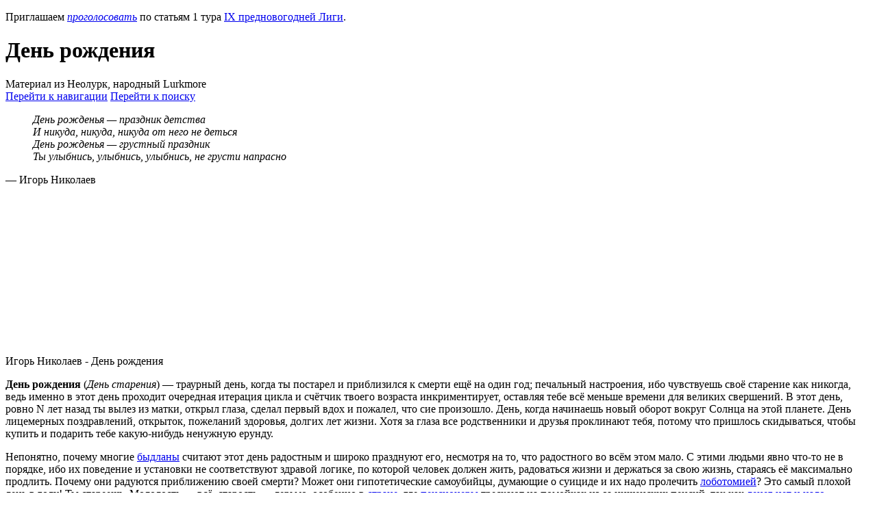

--- FILE ---
content_type: text/html; charset=UTF-8
request_url: https://neolurk.org/wiki/%D0%94%D0%B5%D0%BD%D1%8C_%D1%80%D0%BE%D0%B6%D0%B4%D0%B5%D0%BD%D0%B8%D1%8F
body_size: 24522
content:
<!DOCTYPE html>
<html class="client-nojs" lang="ru" dir="ltr">
<head>
<meta charset="UTF-8"/>
<title>День рождения — Неолурк, народный Lurkmore</title>
<script type="297a1d19d44821a0ec3b26cf-text/javascript">document.documentElement.className="client-js";RLCONF={"wgBreakFrames":!1,"wgSeparatorTransformTable":[",\t."," \t,"],"wgDigitTransformTable":["",""],"wgDefaultDateFormat":"dmy","wgMonthNames":["","январь","февраль","март","апрель","май","июнь","июль","август","сентябрь","октябрь","ноябрь","декабрь"],"wgRequestId":"791166172b444d5ba248e8fc","wgCSPNonce":!1,"wgCanonicalNamespace":"","wgCanonicalSpecialPageName":!1,"wgNamespaceNumber":0,"wgPageName":"День_рождения","wgTitle":"День рождения","wgCurRevisionId":1745184,"wgRevisionId":1745184,"wgArticleId":201469,"wgIsArticle":!0,"wgIsRedirect":!1,"wgAction":"view","wgUserName":null,"wgUserGroups":["*"],"wgCategories":["Творчество Германа Ефремова","BATCH 1/Простая статья","Идеология","Праздники"],"wgPageContentLanguage":"ru","wgPageContentModel":"wikitext","wgRelevantPageName":
"День_рождения","wgRelevantArticleId":201469,"wgIsProbablyEditable":!0,"wgRelevantPageIsProbablyEditable":!0,"wgRestrictionEdit":[],"wgRestrictionMove":[],"wgMFDisplayWikibaseDescriptions":{"search":!1,"nearby":!1,"watchlist":!1,"tagline":!1},"wgPopupsFlags":4};RLSTATE={"site.styles":"ready","noscript":"ready","user.styles":"ready","user":"ready","user.options":"loading","skins.vector.styles.legacy":"ready","jquery.makeCollapsible.styles":"ready","ext.comments.css":"ready"};RLPAGEMODULES=["site","mediawiki.page.ready","jquery.makeCollapsible","skins.vector.legacy.js","ext.slimboxthumbs","ext.FancyBoxThumbs","ext.comments.js","ext.popups","ext.urlShortener.toolbar"];</script>
<script type="297a1d19d44821a0ec3b26cf-text/javascript">(RLQ=window.RLQ||[]).push(function(){mw.loader.implement("user.options@1hzgi",function($,jQuery,require,module){/*@nomin*/mw.user.tokens.set({"patrolToken":"+\\","watchToken":"+\\","csrfToken":"+\\"});mw.user.options.set({"variant":"ru"});
});});</script>
<link rel="stylesheet" href="/w/zagr.php?lang=ru&amp;modules=ext.comments.css%7Cjquery.makeCollapsible.styles%7Cskins.vector.styles.legacy&amp;only=styles&amp;skin=vector"/>
<script async="" src="/w/zagr.php?lang=ru&amp;modules=startup&amp;only=scripts&amp;raw=1&amp;skin=vector" type="297a1d19d44821a0ec3b26cf-text/javascript"></script>
<meta name="ResourceLoaderDynamicStyles" content=""/>
<link rel="stylesheet" href="/w/zagr.php?lang=ru&amp;modules=site.styles&amp;only=styles&amp;skin=vector"/>
<meta name="generator" content="MediaWiki 1.37.1"/>
<meta name="format-detection" content="telephone=no"/>
<link rel="alternate" type="application/x-wiki" title="Править" href="/w/index.php?title=%D0%94%D0%B5%D0%BD%D1%8C_%D1%80%D0%BE%D0%B6%D0%B4%D0%B5%D0%BD%D0%B8%D1%8F&amp;action=edit"/>
<link rel="edit" title="Править" href="/w/index.php?title=%D0%94%D0%B5%D0%BD%D1%8C_%D1%80%D0%BE%D0%B6%D0%B4%D0%B5%D0%BD%D0%B8%D1%8F&amp;action=edit"/>
<link rel="shortcut icon" href="/favicon.ico"/>
<link rel="search" type="application/opensearchdescription+xml" href="/w/opensearch_desc.php" title="Неолурк, народный Lurkmore (ru)"/>
<link rel="EditURI" type="application/rsd+xml" href="//neolurk.org/w/api.php?action=rsd"/>
<link rel="alternate" type="application/atom+xml" title="Неолурк, народный Lurkmore — Atom-лента" href="/w/index.php?title=%D0%A1%D0%BB%D1%83%D0%B6%D0%B5%D0%B1%D0%BD%D0%B0%D1%8F:%D0%A1%D0%B2%D0%B5%D0%B6%D0%B8%D0%B5_%D0%BF%D1%80%D0%B0%D0%B2%D0%BA%D0%B8&amp;feed=atom"/>
</head>
<body class="mediawiki ltr sitedir-ltr mw-hide-empty-elt ns-0 ns-subject mw-editable page-День_рождения rootpage-День_рождения skin-vector action-view skin-vector-legacy"><div id="mw-page-base" class="noprint"></div>
<div id="mw-head-base" class="noprint"></div>
<div id="content" class="mw-body" role="main">
	<a id="top"></a>
	<div id="siteNotice"><div id="mw-dismissablenotice-anonplace"></div><script type="297a1d19d44821a0ec3b26cf-text/javascript">(function(){var node=document.getElementById("mw-dismissablenotice-anonplace");if(node){node.outerHTML="\u003Cdiv id=\"localNotice\" lang=\"ru\" dir=\"ltr\"\u003E\u003Cp\u003EПриглашаем \u003Ca href=\"/wiki/%D0%A1%D0%BB%D1%83%D0%B6%D0%B5%D0%B1%D0%BD%D0%B0%D1%8F:%D0%97%D0%B0%D1%89%D0%B8%D1%89%D1%91%D0%BD%D0%BD%D0%BE%D0%B5_%D0%B3%D0%BE%D0%BB%D0%BE%D1%81%D0%BE%D0%B2%D0%B0%D0%BD%D0%B8%D0%B5/vote/332\" title=\"Служебная:Защищённое голосование/vote/332\"\u003E\u003Ci\u003Eпроголосовать\u003C/i\u003E\u003C/a\u003E по статьям 1 тура \u003Ca href=\"/wiki/%D0%9D%D0%B5%D0%BE%D0%BB%D1%83%D1%80%D0%BA:%D0%9B%D0%B8%D0%B3%D0%B0_IX\" title=\"Неолурк:Лига IX\"\u003EIX предновогодней Лиги\u003C/a\u003E.\n\u003C/p\u003E\u003C/div\u003E";}}());</script></div>
	<div class="mw-indicators">
	</div>
	<h1 id="firstHeading" class="firstHeading" >День рождения</h1>
	<div id="bodyContent" class="vector-body">
		<div id="siteSub" class="noprint">Материал из Неолурк, народный Lurkmore</div>
		<div id="contentSub"></div>
		<div id="contentSub2"></div>
		
		<div id="jump-to-nav"></div>
		<a class="mw-jump-link" href="#mw-head">Перейти к навигации</a>
		<a class="mw-jump-link" href="#searchInput">Перейти к поиску</a>
		<div id="mw-content-text" class="mw-body-content mw-content-ltr" lang="ru" dir="ltr"><div class="mw-parser-output"><div class="quote-goetia"><div style="display:block"><blockquote style="font-style: normal !important"><div class="quote" style="font-style:italic !important"><div class="poem">
<p>День рожденья — праздник детства<br />
И никуда, никуда, никуда от него не деться<br />
День рожденья — грустный праздник<br />
Ты улыбнись, улыбнись, улыбнись, не грусти напрасно
</p>
</div></div></blockquote><div class="internal-goetia">— Игорь Николаев</div></div></div>
<div class="thumb tright"><div class="thumbinner" style="width: 302px;"><div class="thumbimage"><iframe width="300" height="225" src="https://www.youtube.com/embed/GBk1Mz_z960" title="YouTube video player" frameborder="0" allow="accelerometer; autoplay; clipboard-write; encrypted-media; gyroscope; picture-in-picture; web-share" allowfullscreen></iframe></div><div class="videocaption"><div class="videolink"><a href="https://www.youtube.com/watch?v=GBk1Mz_z960&amp;fmt=18" title="Увеличить" rel="nofollow"><img alt="" src="/w/images/6/6b/Magnify-clip.png" decoding="async" width="15" height="11" /></a></div>Игорь Николаев - День рождения</div></div></div>
<p><b>День рождения</b> (<i>День старения</i>)&#160;— траурный день, когда ты постарел и приблизился к смерти ещё на один год; печальный настроения, ибо чувствуешь своё старение как никогда, ведь именно в этот день проходит очередная итерация цикла и счётчик твоего возраста инкриментирует, оставляя тебе всё меньше времени для великих свершений. В этот день, ровно N лет назад ты вылез из матки, открыл глаза, сделал первый вдох и пожалел, что сие произошло. День, когда начинаешь новый оборот вокруг Солнца на этой планете. День лицемерных поздравлений, открыток, пожеланий здоровья, долгих лет жизни. Хотя за глаза все родственники и друзья проклинают тебя, потому что пришлось скидываться, чтобы купить и подарить тебе какую-нибудь ненужную ерунду.   
</p><p>Непонятно, почему многие <a href="/wiki/%D0%91%D1%8B%D0%B4%D0%BB%D0%BE" title="Быдло">быдланы</a> считают этот день радостным и широко празднуют его, несмотря на то, что радостного во всём этом мало. С этими людьми явно что-то не в порядке, ибо их поведение и установки не соответствуют здравой логике, по которой человек должен жить, радоваться жизни и держаться за свою жизнь, стараясь её максимально продлить. Почему они радуются приближению своей смерти? Может они гипотетические самоубийцы, думающие о суициде и их надо пролечить <a href="/wiki/%D0%9B%D0%BE%D0%B1%D0%BE%D1%82%D0%BE%D0%BC%D0%B8%D1%8F" title="Лоботомия">лоботомией</a>? Это самый плохой день в году! Ты стареешь. Молодость&#160;— всё, старость&#160;— дерьмо, особенно в <a href="/wiki/%D0%AD%D1%82%D0%B0_%D1%81%D1%82%D1%80%D0%B0%D0%BD%D0%B0" title="Эта страна">стране</a>, где <a href="/wiki/%D0%9F%D0%B5%D0%BD%D1%81%D0%B8%D0%BE%D0%BD%D0%B5%D1%80%D1%8B" class="mw-redirect" title="Пенсионеры">пенсионеры</a> трескают на помойках из-за нищенских пенсий, так как <a href="/wiki/%D0%94%D0%B5%D0%BD%D0%B5%D0%B3_%D0%BD%D0%B5%D1%82,_%D0%BD%D0%BE_%D0%B2%D1%8B_%D0%B4%D0%B5%D1%80%D0%B6%D0%B8%D1%82%D0%B5%D1%81%D1%8C" title="Денег нет, но вы держитесь">денег нет и надо держаться тут</a>. Самый лучший день: это день зарплаты и выходной, а день рождения это полный отстой. Это же очевидно.
</p>
<h2><span id=".D0.9A.D1.82.D0.BE_.D1.80.D0.B0.D0.B4.D1.83.D0.B5.D1.82.D1.81.D1.8F_.D0.B4.D0.BD.D1.8E_.D1.80.D0.BE.D0.B6.D0.B4.D0.B5.D0.BD.D0.B8.D1.8E"></span><span class="mw-headline" id="Кто_радуется_дню_рождению">Кто радуется дню рождению</span><span class="mw-editsection"><span class="mw-editsection-bracket">[</span><a href="/w/index.php?title=%D0%94%D0%B5%D0%BD%D1%8C_%D1%80%D0%BE%D0%B6%D0%B4%D0%B5%D0%BD%D0%B8%D1%8F&amp;action=edit&amp;section=1" title="Редактировать раздел «Кто радуется дню рождению»">править</a><span class="mw-editsection-bracket">]</span></span></h2>
<div class="thumb tright"><div class="thumbinner" style="width: 302px;"><div class="thumbimage"><iframe width="300" height="225" src="https://www.youtube.com/embed/7thIVGjArZw" title="YouTube video player" frameborder="0" allow="accelerometer; autoplay; clipboard-write; encrypted-media; gyroscope; picture-in-picture; web-share" allowfullscreen></iframe></div><div class="videocaption"><div class="videolink"><a href="https://www.youtube.com/watch?v=7thIVGjArZw&amp;fmt=18" title="Увеличить" rel="nofollow"><img alt="" src="/w/images/6/6b/Magnify-clip.png" decoding="async" width="15" height="11" /></a></div>Игорь Николаев / Поздравляю (аудио) / Альбом "Малиновое вино"</div></div></div>
<p>Дню рождение обычно радуются <a href="/wiki/%D0%94%D0%B5%D1%82%D0%B8" title="Дети">дети</a> и <a href="/wiki/%D0%9F%D0%BE%D0%B4%D1%80%D0%BE%D1%81%D1%82%D0%BA%D0%B8" title="Подростки">подростки</a>, так как они считают, что чем старше тем лучше, что для них недалеко от истины. А еще поводом для радости служит считанные годы до <a href="/wiki/%D0%A1%D0%BE%D0%B2%D0%B5%D1%80%D1%88%D0%B5%D0%BD%D0%BD%D0%BE%D0%BB%D0%B5%D1%82%D0%B8%D0%B5" title="Совершеннолетие">совершеннолетия</a>, когда человек становится полноценным гражданином с соответствующими, повышенными правами, а не загонным скотом, которого лелеют. Ведь все же знают что переходный возраст, а особенно детство это настоящие рабство, тебя во всем ограничивают и у тебя нет возможности для реализации своих потребностей, чтобы жить припеваючи и наслаждаться каждой минутой своего существования.
</p><p>Стоит отметить, что действительно, пока ты еще мал и у тебя нет нормальных прав, то день рождения это безусловно праздник, каждый год которого способствует твоему скорейшему взрослению. Но после 18, когда ты достиг того самого «совершеннолетнего возраста» и особенно в старости, когда смерть может наступить в любую секунду, этот праздник превращается в ад и ты всеми силами держишься за каждую долю драгоценного времени, в надежде отыскать что-то положительное.
</p>
<div style="margin-top: 1.8em">
<table style="border: 1px solid #40a145; background-color:#40a14518" class="table-andras mw-collapsible">

<tbody><tr>
<th colspan="2" class="table-andras-head"><span style="float: left; padding-left: 0.65em"><img alt="Кыска.png" src="/w/images/thumb/7/72/%D0%9A%D1%8B%D1%81%D0%BA%D0%B0.png/27px-%D0%9A%D1%8B%D1%81%D0%BA%D0%B0.png" decoding="async" width="27" height="18" srcset="/w/images/thumb/7/72/%D0%9A%D1%8B%D1%81%D0%BA%D0%B0.png/41px-%D0%9A%D1%8B%D1%81%D0%BA%D0%B0.png 1.5x, /w/images/thumb/7/72/%D0%9A%D1%8B%D1%81%D0%BA%D0%B0.png/54px-%D0%9A%D1%8B%D1%81%D0%BA%D0%B0.png 2x" /></span> <span style="padding-left: 0.35em">Что же, <a href="/wiki/%D0%98%D0%B4%D0%B5%D0%BE%D0%BB%D0%BE%D0%B3%D0%B8%D1%8F" title="Идеология">идеология</a> имеется и она даже важна!</span>
</th></tr><tr><td class="table-andras-row-name" style="border-top: 2px dotted #40a145; border-right: 2px dotted #40a145" id="Bael"><b>Основное</b></td><td class="table-andras-row-text" style="border-top: 2px dotted #40a145" id="Agares"><a href="/wiki/%D0%A1%D0%B5%D0%B7%D0%BE%D0%BD_%D0%BE%D1%82%D0%BF%D1%83%D1%81%D0%BA%D0%BE%D0%B2" title="Сезон отпусков">Сезон отпусков</a> • <a href="/wiki/%D0%9B%D1%83%D0%BA%D0%B8%D0%B7%D0%BC" title="Лукизм">Лукизм</a> • <a href="/wiki/%D0%9D%D0%B0%D1%86%D0%BC%D0%B5%D0%BD%D1%8C%D1%88%D0%B8%D0%BD%D1%81%D1%82%D0%B2%D0%BE" title="Нацменьшинство">Нацменьшинство</a> • <a href="/wiki/%D0%9F%D1%80%D0%B0%D0%B2%D0%B4%D0%B0" title="Правда">Правда</a> • <a href="/wiki/%D0%A2%D0%B0%D0%B1%D1%83" title="Табу">Табу</a> • <a href="/wiki/%D0%93%D0%BE%D1%80%D0%BE%D0%B4" title="Город">Город</a> • <a href="/wiki/%D0%91%D0%B5%D0%BB%D1%8B%D0%B5_%D0%BB%D1%8E%D0%B4%D0%B8" title="Белые люди">Белые люди</a> • <a href="/wiki/%D0%9C%D0%B0%D0%B2%D0%B7%D0%BE%D0%BB%D0%B5%D0%B9" title="Мавзолей">Мавзолей</a> • <a href="/wiki/%D0%A3%D0%B4%D0%B0%D0%BB%D1%91%D0%BD%D0%BA%D0%B0" title="Удалёнка">Удалёнка</a> • <a href="/wiki/%D0%90%D1%81%D0%B5%D0%BA%D1%81%D1%83%D0%B0%D0%BB%D1%8C%D0%BD%D1%8B%D0%B5_%D0%BC%D0%B5%D0%BD%D1%8C%D1%88%D0%B8%D0%BD%D1%81%D1%82%D0%B2%D0%B0" title="Асексуальные меньшинства">Асексуальные меньшинства</a> • <a href="/wiki/%D0%97%D0%B0%D1%81%D1%82%D1%83%D0%BF%D0%BD%D0%B8%D0%BA%D0%B8_%D0%B7%D0%B0_%D0%B1%D0%B0%D0%B1" title="Заступники за баб">Заступники за баб</a> • <a href="/wiki/%D0%9C%D0%B0%D1%82%D0%B5%D1%80%D0%B8%D0%B0%D0%BB%D0%B8%D0%B7%D0%BC" title="Материализм">Материализм</a> • <a href="/wiki/%D0%94%D0%B2%D1%83%D1%85%D1%8D%D1%82%D0%B0%D0%B6%D0%BD%D1%8B%D0%B9_%D0%B3%D0%B0%D1%80%D0%B0%D0%B6" title="Двухэтажный гараж">Двухэтажный гараж</a> • <a href="/wiki/%D0%98%D0%B3%D0%BD%D0%BE%D1%80%D0%B8%D1%80%D0%BE%D0%B2%D0%B0%D0%BD%D0%B8%D0%B5" title="Игнорирование">Игнорирование</a> • <a href="/wiki/%D0%A3%D1%80%D0%BE%D0%B2%D0%B5%D0%BD%D1%8C_%D0%B6%D0%B8%D0%B7%D0%BD%D0%B8" title="Уровень жизни">Уровень жизни</a> • <a href="/wiki/%D0%AD%D0%B9%D0%B4%D0%B6%D0%B8%D0%B7%D0%BC" title="Эйджизм">Эйджизм</a> • <a href="/wiki/%D0%9F%D0%BE%D1%81%D1%82%D1%83%D0%BF%D0%B0%D1%82%D0%B5%D0%BB%D1%8C%D0%BD%D0%BE%D0%B5_%D1%80%D0%B0%D0%B7%D0%B2%D0%B8%D1%82%D0%B8%D0%B5" title="Поступательное развитие">Поступательное развитие</a> • <a href="/wiki/%D0%91%D0%B0%D0%B1%D1%83%D1%88%D0%B0%D1%82%D0%BD%D0%B8%D0%BA" title="Бабушатник">Бабушатник</a> • <a href="/wiki/%D0%9A%D0%BE%D0%BD%D1%82%D1%80%D0%B8%D0%BD%D0%B4%D1%83%D0%BA%D1%86%D0%B8%D1%8F" title="Контриндукция">Контриндукция</a> • <a href="/wiki/%D0%97%D0%B0%D0%B3%D0%B0%D0%B4%D0%BA%D0%B0" title="Загадка">Загадка</a> • <a href="/wiki/%D0%92%D0%BE%D0%BF%D1%80%D0%BE%D1%81" title="Вопрос">Вопрос</a> • <a href="/wiki/%D0%A7%D0%B5%D1%81%D0%B0%D0%BD%D0%B8%D0%B5_%D1%8F%D0%B8%D1%86" title="Чесание яиц">Чесание яиц</a> • <a href="/wiki/%D0%A0%D0%B0%D0%B7%D0%B4%D0%B0%D1%87%D0%B0_%D0%BB%D0%B8%D1%81%D1%82%D0%BE%D0%B2%D0%BE%D0%BA" title="Раздача листовок">Раздача листовок</a> • <a href="/wiki/%D0%9E%D1%81%D0%BD%D0%BE%D0%B2%D0%BD%D0%BE%D0%B9_%D0%B2%D0%BE%D0%BF%D1%80%D0%BE%D1%81_%D1%84%D0%B8%D0%BB%D0%BE%D1%81%D0%BE%D1%84%D0%B8%D0%B8" title="Основной вопрос философии">Основной вопрос философии</a> • <a href="/wiki/%D0%97%D0%B0%D0%BB%D1%83%D0%BF%D0%B0" title="Залупа">Залупа</a> • <a href="/wiki/%D0%A7%D0%B5%D1%81%D0%B0%D0%BD%D0%B8%D0%B5_%D0%BF%D0%BE%D0%BF%D1%8B" title="Чесание попы">Чесание попы</a> • <a href="/wiki/%D0%A1%D1%80%D0%B0%D0%BA%D0%BE%D1%82%D0%B0%D0%BD" title="Сракотан">Сракотан</a> • <a href="/wiki/%D0%9D%D0%BE%D0%B2%D1%8B%D0%B9_%D0%93%D0%BE%D0%B4" title="Новый Год">Новый Год</a> • <a href="/wiki/%D0%95%D1%81%D1%82%D0%B5%D1%81%D1%82%D0%B2%D0%B5%D0%BD%D0%BD%D1%8B%D0%B9_%D0%BE%D1%82%D0%B1%D0%BE%D1%80" title="Естественный отбор">Естественный отбор</a> • <a href="/wiki/%D0%90%D0%BF%D0%B0%D1%82%D0%B5%D0%B8%D0%B7%D0%BC" title="Апатеизм">Апатеизм</a> • <a href="/wiki/%D0%98%D0%B3%D0%BD%D0%BE%D1%81%D1%82%D0%B8%D1%86%D0%B8%D0%B7%D0%BC" title="Игностицизм">Игностицизм</a> • <a href="/wiki/%D0%A8%D0%B8%D1%84%D1%82%D0%B8%D0%BD%D0%B3" title="Шифтинг">Шифтинг</a> • <a href="/wiki/%D0%90%D0%93%D0%9C" title="АГМ">АГМ</a> • <a href="/wiki/%D0%A1%D1%82%D0%B0%D1%80%D1%81%D0%BA%D1%80%D0%B8%D0%BC%D0%B8%D1%86%D0%B0" title="Старскримица">Старскримица</a> • <a href="/wiki/%D0%9D%D0%BE%D0%B3%D1%82%D0%B8" title="Ногти">Ногти</a> • <a href="/wiki/%D0%A1%D0%B5%D0%BA%D1%83%D0%BB%D1%8F%D1%80%D0%BD%D0%BE%D0%B5_%D1%85%D1%80%D0%B8%D1%81%D1%82%D0%B8%D0%B0%D0%BD%D1%81%D1%82%D0%B2%D0%BE" title="Секулярное христианство">Секулярное христианство</a> • <a href="/wiki/%D0%95%D0%93%D0%AD" title="ЕГЭ">ЕГЭ</a> • <a href="/wiki/%D0%A6%D0%B5%D1%80%D0%BA%D0%BE%D0%B2%D1%8C" title="Церковь">Церковь</a> • <a href="/wiki/%D0%9D%D0%B5%D0%B4%D0%BE%D1%87%D0%B5%D0%BB%D0%BE%D0%B2%D0%B5%D0%BA" title="Недочеловек">Недочеловек</a> • <a href="/wiki/%D0%9C%D0%B0%D0%B3%D0%B0%D0%B7%D0%B8%D0%BD" title="Магазин">Магазин</a> • <a href="/wiki/%D0%96%D0%B8%D0%BB%D1%8C%D1%91" title="Жильё">Жильё</a> • <a href="/wiki/%D0%91%D1%83%D0%BD%D1%80%D0%B5%D0%B9" title="Бунрей">Бунрей</a> • <a href="/wiki/%D0%93%D0%BD%D0%BE%D1%81%D1%82%D0%B8%D1%86%D0%B8%D0%B7%D0%BC" title="Гностицизм">Гностицизм</a> • <a href="/wiki/%D0%92%D0%A3%D0%97" title="ВУЗ">ВУЗ</a> • <a href="/wiki/%D0%A5%D1%80%D0%B8%D1%81%D1%82%D0%B8%D0%B0%D0%BD%D1%81%D1%82%D0%B2%D0%BE" title="Христианство">Христианство</a> • <a href="/wiki/%D0%98%D1%83%D0%B4%D0%B0%D0%B8%D0%B7%D0%BC" title="Иудаизм">Иудаизм</a> • <a href="/wiki/%D0%9C%D0%BE%D0%B7%D0%B3" title="Мозг">Мозг</a> • <a href="/wiki/%D0%98%D1%82%D1%81%D0%B8%D0%B7%D0%BC" title="Итсизм">Итсизм</a> • <a href="/wiki/%D0%9F%D1%80%D0%B0%D0%B2%D0%BE%D1%81%D0%BB%D0%B0%D0%B2%D0%BD%D0%B0%D1%8F_%D0%BB%D0%BE%D0%B3%D0%B8%D0%BA%D0%B0._%D0%A1%D0%B5%D0%BC%D0%B5%D1%81%D1%82%D1%80_%D0%B2%D1%82%D0%BE%D1%80%D0%BE%D0%B9" title="Православная логика. Семестр второй">Православная логика. Семестр второй</a> • <a href="/wiki/1_%D1%81%D0%B5%D0%BD%D1%82%D1%8F%D0%B1%D1%80%D1%8F" title="1 сентября">1 сентября</a> • <a href="/wiki/%D0%94%D0%B5%D0%B2%D1%8F%D1%82%D0%BE%D0%B5_%D0%BC%D0%B0%D1%8F" title="Девятое мая">Девятое мая</a> • <a href="/wiki/%D0%A1%D1%82%D0%B0%D1%80%D1%8B%D0%B9_%D0%9D%D0%BE%D0%B2%D1%8B%D0%B9_%D0%B3%D0%BE%D0%B4" title="Старый Новый год">Старый Новый год</a> • <a href="/wiki/%D0%A1%D0%B5%D0%BB%D1%84%D0%B8" title="Селфи">Селфи</a> • <a href="/wiki/%D0%9D%D0%B5%D0%BD%D0%B0%D0%B2%D0%B8%D1%81%D1%82%D1%8C" title="Ненависть">Ненависть</a> • <a href="/wiki/%D0%92%D1%88%D0%B8_%D0%B8_%D0%B1%D0%BB%D0%BE%D1%85%D0%B8" title="Вши и блохи">Вши и блохи</a> • <a href="/wiki/%D0%9F%D0%BE%D1%85%D0%BE%D0%B4_%D0%B2_%D0%B3%D0%BE%D1%81%D1%82%D0%B8" title="Поход в гости">Поход в гости</a> • <a href="/wiki/%D0%A0%D0%B0%D0%B7%D0%BC%D1%8B%D1%88%D0%BB%D0%B5%D0%BD%D0%B8%D1%8F_%D0%B2_%D0%B4%D1%83%D1%88%D0%B5" title="Размышления в душе">Размышления в душе</a> • <a href="/wiki/%D0%9A%D1%80%D0%B8%D1%82%D0%B8%D1%87%D0%B5%D1%81%D0%BA%D0%B0%D1%8F_%D1%80%D0%B0%D1%81%D0%BE%D0%B2%D0%B0%D1%8F_%D1%82%D0%B5%D0%BE%D1%80%D0%B8%D1%8F" title="Критическая расовая теория">Критическая расовая теория</a> • <a href="/wiki/%D0%93%D0%B5%D1%82%D0%B5%D1%80%D0%BE%D1%84%D0%BE%D0%B1%D0%B8%D1%8F" title="Гетерофобия">Гетерофобия</a> • <a href="/wiki/%D0%98%D0%B4%D0%B5%D1%8F_%D0%B8%D0%B4%D0%B5%D0%B0%D0%BB%D1%8C%D0%BD%D0%BE%D0%B3%D0%BE_%D0%B3%D0%BE%D1%80%D0%BE%D0%B4%D0%B0" title="Идея идеального города">Идея идеального города</a> • <a href="/wiki/%D0%A6%D0%B0%D1%80%D0%B5%D0%B1%D0%BE%D0%B6%D0%B8%D0%B5" title="Царебожие">Царебожие</a> • <a href="/wiki/%D0%9D%D0%B5%D0%BE%D0%BF%D1%80%D0%B5%D0%B4%D0%B5%D0%BB%D1%91%D0%BD%D0%BD%D0%BE%D1%81%D1%82%D1%8C_%D0%B1%D1%83%D0%B4%D1%83%D1%89%D0%B5%D0%B3%D0%BE" title="Неопределённость будущего">Неопределённость будущего</a> • <a href="/wiki/%D0%A0%D0%B5%D0%BC%D0%B5%D0%BD%D1%8C_%D0%BD%D0%B0_%D0%BA%D0%B0%D0%B6%D0%B4%D1%8B%D0%B9_%D0%B4%D0%B5%D0%BD%D1%8C" title="Ремень на каждый день">Ремень на каждый день</a> • <a href="/wiki/%D0%9F%D0%BE%D1%80%D0%BE%D1%82%D1%8B%D0%B9" title="Поротый">Поротый</a> • <a href="/wiki/%D0%93%D1%80%D0%B0%D0%BD%D0%B8%D1%86%D0%B0_%D1%80%D0%B0%D0%B4%D0%B8%D0%BA%D0%B0%D0%BB%D1%8C%D0%BD%D0%BE%D1%81%D1%82%D0%B8" title="Граница радикальности">Граница радикальности</a> • <a href="/wiki/%D0%A2%D0%BE%D0%BD%D0%B8%D0%BB%D0%B0%D0%B9%D1%84" title="Тонилайф">Тонилайф</a> • <a href="/wiki/%D0%A4%D0%B8%D0%BB%D1%8C%D1%82%D1%80%D0%B0%D1%86%D0%B8%D0%BE%D0%BD%D0%BD%D0%BE%D0%B5_%D0%B7%D0%B0%D0%BA%D0%BE%D0%BD%D0%BE%D0%B4%D0%B0%D1%82%D0%B5%D0%BB%D1%8C%D1%81%D1%82%D0%B2%D0%BE" title="Фильтрационное законодательство">Фильтрационное законодательство</a> • <a href="/wiki/%D0%A0%D0%B0%D1%81%D0%BE%D0%B2%D0%B0%D1%8F_%D0%B4%D0%B8%D1%81%D0%BA%D1%80%D0%B8%D0%BC%D0%B8%D0%BD%D0%B0%D1%86%D0%B8%D1%8F_%D0%B2_%D0%98%D0%B7%D1%80%D0%B0%D0%B8%D0%BB%D0%B5" title="Расовая дискриминация в Израиле">Расовая дискриминация в Израиле</a> • <a href="/wiki/%D0%9A%D0%BE%D0%BF%D0%B8%D0%BF%D0%B0%D1%81%D1%82%D0%B0:%D0%9A%D0%B0%D1%80%D0%BB_%D0%9C%D0%B0%D1%80%D0%BA%D1%81_%D0%B8_%D0%B5%D0%B3%D0%BE_%D0%B8%D0%B4%D0%B5%D0%BE%D0%BB%D0%BE%D0%B3%D0%B8%D1%8F" title="Копипаста:Карл Маркс и его идеология">Карл Маркс и его идеология</a> • <a href="/wiki/%D0%9C%D0%B0%D1%80%D0%BA%D1%81%D0%B8%D0%B7%D0%BC-%D0%BB%D0%B5%D0%BD%D0%B8%D0%BD%D0%B8%D0%B7%D0%BC" title="Марксизм-ленинизм">Марксизм-ленинизм</a> • <a href="/wiki/%D0%9C%D0%B8%D0%B3%D1%80%D0%B0%D0%BD%D1%82%D0%BE%D0%B1%D0%B5%D1%81%D0%B8%D0%B5" title="Мигрантобесие">Мигрантобесие</a> • <a href="/wiki/%D0%A2%D1%91%D0%BC%D0%BD%D0%BE%D0%B5_%D0%BF%D1%80%D0%BE%D1%81%D0%B2%D0%B5%D1%89%D0%B5%D0%BD%D0%B8%D0%B5" title="Тёмное просвещение">Тёмное просвещение</a> • <a href="/wiki/%D0%9F%D0%BE%D0%BB%D0%BD%D0%BE%D0%B5_%D1%82%D0%BE%D1%80%D0%B3%D0%BE%D0%B2%D0%BE%D0%B5_%D1%8D%D0%BC%D0%B1%D0%B0%D1%80%D0%B3%D0%BE" title="Полное торговое эмбарго">Полное торговое эмбарго</a> • <a href="/wiki/%D0%9A%D0%BE%D0%BD%D1%81%D0%B5%D1%80%D0%B2%D0%B0%D1%82%D0%B8%D0%B2%D0%BD%D0%BE%D0%B5_SJW" title="Консервативное SJW">Консервативное SJW</a> • <a href="/wiki/%D0%91%D0%B8%D0%BE%D1%80%D0%BE%D0%B1%D0%BE%D1%82%D1%8B_%D0%BF%D0%BE_%D0%92%D0%B0%D0%BD%D0%BE%D0%BC%D0%B0%D1%81%D1%83" title="Биороботы по Ваномасу">Биороботы по Ваномасу</a> • <a href="/wiki/%D0%9D%D0%B8%D0%BA%D0%B8%D1%82%D0%B0_%D0%AF%D1%81%D0%B5%D0%BD%D0%B5%D0%B2_%D0%BF%D1%80%D0%BE%D1%82%D0%B8%D0%B2_%D1%81%D1%86%D0%B8%D0%B5%D0%BD%D1%82%D0%B8%D0%B7%D0%BC%D0%B0" title="Никита Ясенев против сциентизма">Никита Ясенев против сциентизма</a> • <a href="/wiki/%D0%A1%D1%82%D0%BE%D1%82%D1%8B%D1%81%D1%8F%D1%87%D0%BD%D0%B0%D1%8F_%D0%B0%D1%80%D0%BC%D0%B8%D1%8F_%D0%BD%D0%B0%D1%91%D0%BC%D0%BD%D0%B8%D0%BA%D0%BE%D0%B2" title="Стотысячная армия наёмников">Стотысячная армия наёмников</a> • <a href="/wiki/%D0%9F%D1%80%D0%B8%D1%82%D1%87%D0%B0_%D0%BE_%D1%82%D0%B0%D0%BB%D0%B0%D0%BD%D1%82%D0%B0%D1%85" title="Притча о талантах">Притча о талантах</a> • <a href="/wiki/%D0%9B%D0%B5%D0%B2%D0%BE%D1%80%D1%83%D1%86%D0%B8%D1%8F" title="Леворуция">Леворуция</a> • <a href="/wiki/%D0%A4%D0%B0%D0%BD%D1%82%D0%B0%D0%B7%D0%B8%D0%B8_%D0%BF%D1%80%D0%BE_%D0%B2%D0%BE%D0%B7%D0%B2%D1%80%D0%B0%D1%82_%D0%B2_%D0%BF%D1%80%D0%BE%D1%88%D0%BB%D0%BE%D0%B5" title="Фантазии про возврат в прошлое">Фантазии про возврат в прошлое</a> • <a href="/wiki/%D0%98%D0%98-%D0%B0%D0%B1%D1%81%D0%BE%D0%BB%D1%8E%D1%82%D0%B8%D0%B7%D0%BC" title="ИИ-абсолютизм">ИИ-абсолютизм</a> • <a href="/wiki/%D0%A7%D0%B5%D0%BC%D0%BE%D0%B4%D0%B0%D0%BD%D1%87%D0%B8%D0%BA_%D1%81_%D0%B3%D0%BE%D0%B2%D0%BD%D0%BE%D0%BC" title="Чемоданчик с говном">Чемоданчик с чем-то не тем</a> • <a href="/wiki/%D0%9A%D1%80%D0%B0%D1%81%D0%BD%D0%B0%D1%8F_%D0%9E%D1%80%D0%B4%D0%B0" title="Красная Орда">Красная Орда</a> • <a href="/wiki/%D0%9D%D0%B5%D0%BE%D0%BD%D0%B0%D1%86%D0%B8%D1%81%D1%82%D1%8B_%D0%B5%D0%B1%D1%83%D1%82%D1%81%D1%8F_%D1%81_%D0%B3%D0%B5%D1%8F%D0%BC%D0%B8" title="Неонацисты ебутся с геями">Неонацисты делают что-то не то</a> • <a href="/wiki/%D0%A3%D0%BC%D0%B8%D1%80%D0%BE%D1%82%D0%B2%D0%BE%D1%80%D0%B5%D0%BD%D0%B8%D0%B5_%D0%B0%D0%B3%D1%80%D0%B5%D1%81%D1%81%D0%BE%D1%80%D0%B0" title="Умиротворение агрессора">Умиротворение агрессора</a> • <a href="/wiki/%D0%93%D0%B5%D0%BE%D0%BF%D0%BE%D0%BB%D0%B8%D1%82%D0%B8%D1%87%D0%B5%D1%81%D0%BA%D0%B0%D1%8F_%D0%BF%D1%80%D0%BE%D1%81%D1%82%D0%B8%D1%82%D1%83%D1%82%D0%BA%D0%B0" title="Геополитическая проститутка">Геополитическая проститутка</a> • <a href="/wiki/%D0%9F%D0%BE%D1%81%D1%82%D0%BF%D1%80%D0%B0%D0%B2%D0%B4%D0%B0" title="Постправда">Постправда</a> • <a href="/wiki/%D0%9C%D0%B0%D0%BA%D0%BA%D0%B0%D1%80%D1%82%D0%B8_%D0%B1%D1%8B%D0%BB_%D0%BF%D1%80%D0%B0%D0%B2" title="Маккарти был прав">Маккарти был прав</a> • <a href="/wiki/%D0%A1%D0%BB%D0%BE%D0%B2%D0%B5%D1%81%D0%BD%D0%B0%D1%8F_%D0%B8%D0%BD%D1%82%D0%B5%D1%80%D0%B2%D0%B5%D0%BD%D1%86%D0%B8%D1%8F" title="Словесная интервенция">Словесная интервенция</a> • <a href="/wiki/%D0%9E%D0%B1%D1%89%D0%B5%D1%81%D1%82%D0%B2%D0%BE_%D0%B2%D1%8B%D1%81%D0%BE%D0%BA%D0%BE%D0%B3%D0%BE_%D0%B4%D0%BE%D0%B2%D0%B5%D1%80%D0%B8%D1%8F" title="Общество высокого доверия">Общество высокого доверия</a> • <a href="/wiki/%D0%97%D0%B0%D0%BF%D1%80%D0%B5%D1%82_%D0%B0%D0%BD%D1%82%D0%B8%D1%84%D0%B0" title="Запрет антифа">Запрет антифа</a> • <a href="/wiki/%D0%9F%D1%80%D0%B0%D0%B2%D0%B0%D1%8F_%D1%80%D0%B5%D0%BA%D0%BE%D0%BD%D0%BA%D0%B8%D1%81%D1%82%D0%B0" title="Правая реконкиста">Правая реконкиста</a> • <a href="/wiki/%D0%A1%D0%BE%D0%B2%D0%B5%D1%82%D1%81%D0%BA%D0%B8%D0%B9_%D1%8D%D1%82%D0%BE_%D0%BD%D0%B5_%D1%80%D1%83%D1%81%D1%81%D0%BA%D0%B8%D0%B9" title="Советский это не русский">Советский это не русский</a> • <a href="/wiki/%D0%A5%D0%B0%D0%B1%D0%B0%D0%B4" title="Хабад">Хабад</a></td></tr><tr><td class="table-andras-row-name" style="border-top: 2px dotted #40a145; border-right: 2px dotted #40a145" id="Vassago"><b>Механизмы</b></td><td class="table-andras-row-text" style="border-top: 2px dotted #40a145" id="Samigina"><a href="/wiki/%D0%98%D0%BD%D1%81%D1%82%D0%B8%D1%82%D1%83%D1%82_%D0%BF%D1%87%D0%B5%D0%BB%D0%BE%D0%B2%D0%BE%D0%B4%D1%81%D1%82%D0%B2%D0%B0" title="Институт пчеловодства">Институт пчеловодства</a> • <a href="/wiki/%D0%9B%D0%B0%D0%B9%D1%84%D1%85%D0%B0%D0%BA" title="Лайфхак">Лайфхак</a> • <a href="/wiki/%D0%90%D1%81%D0%BA%D0%BE%D1%80%D0%B1%D0%B8%D0%BD%D0%BA%D0%B0" title="Аскорбинка">Аскорбинка</a> • <a href="/wiki/%D0%9C%D0%B0%D0%B3%D0%B8%D1%87%D0%B5%D1%81%D0%BA%D0%BE%D0%B5_%D0%BC%D1%8B%D1%88%D0%BB%D0%B5%D0%BD%D0%B8%D0%B5" title="Магическое мышление">Магическое мышление</a> • <a href="/wiki/%D0%9E%D0%BA%D0%BD%D0%B0_%D0%B2_%D0%B2%D0%B0%D0%BD%D0%BD%D0%BE%D0%B9_%D0%B2_%D0%BA%D0%B2%D0%B0%D1%80%D1%82%D0%B8%D1%80%D0%B0%D1%85_%D0%A1%D0%A1%D0%A1%D0%A0" title="Окна в ванной в квартирах СССР">Окна в ванной в квартирах СССР</a> • <a href="/wiki/%D0%A1%D0%BE%D1%81%D1%82%D0%B0%D0%B2%D0%BB%D0%B5%D0%BD%D0%B8%D0%B5_%D0%BF%D0%BB%D0%B0%D0%BD%D0%B0" title="Составление плана">Составление плана</a> • <a href="/wiki/%D0%A1%D0%B2%D0%BE%D0%B1%D0%BE%D0%B4%D0%B0_%D1%81%D0%BB%D0%BE%D0%B2%D0%B0" title="Свобода слова">Свобода слова</a> • <a href="/wiki/%D0%A1%D0%BE%D0%B2%D0%B5%D1%89%D0%B0%D0%BD%D0%B8%D0%B5" title="Совещание">Совещание</a> • <a href="/wiki/%D0%A3%D0%B1%D0%BE%D1%80%D0%BA%D0%B0_%D1%81%D0%BD%D0%B5%D0%B3%D0%B0" title="Уборка снега">Уборка снега</a> • <a href="/wiki/%D0%9D%D0%BE%D0%B2%D0%BE%D0%B3%D0%BE%D0%B4%D0%BD%D0%B8%D0%B9_%D1%81%D1%82%D0%BE%D0%BB" title="Новогодний стол">Новогодний стол</a> • <a href="/wiki/%D0%A6%D0%B5%D0%BB%D0%BE%D0%BC%D1%83%D0%B4%D1%80%D0%B8%D0%B5" title="Целомудрие">Целомудрие</a> • <a href="/wiki/%D0%9B%D0%B5%D0%BA%D1%86%D0%B8%D1%8F" title="Лекция">Лекция</a> • <a href="/wiki/%D0%9B%D0%B5%D1%82%D0%B0%D1%8E%D1%89%D0%B8%D0%B9_%D0%BF%D0%B0%D0%BA%D0%B5%D1%82" title="Летающий пакет">Летающий пакет</a> • <a class="mw-selflink selflink">День рождения</a> • <a href="/wiki/%D0%A2%D0%B0%D1%85%D0%B0%D1%80%D1%80%D1%83%D1%88" title="Тахарруш">Тахарруш</a> • <a href="/wiki/%D0%91%D0%9E%D0%94" title="БОД">БОД</a> • <a href="/wiki/%D0%9A%D0%B0%D1%81%D1%82%D1%8B" title="Касты">Касты</a> • <a href="/wiki/%D0%A8%D0%BE%D0%B2%D0%B8%D0%BD%D0%B8%D0%B7%D0%BC" title="Шовинизм">Шовинизм</a> • <a href="/wiki/%D0%A1%D0%B1%D0%BE%D1%80_%D0%B1%D1%83%D1%82%D1%8B%D0%BB%D0%BE%D0%BA" title="Сбор бутылок">Сбор бутылок</a> • <a href="/wiki/%D0%9C%D1%83%D0%B6%D1%81%D0%BA%D0%BE%D0%B5_%D0%94%D0%B2%D0%B8%D0%B6%D0%B5%D0%BD%D0%B8%D0%B5" title="Мужское Движение">Мужское Движение</a> • <a href="/wiki/%D0%A1%D0%B8%D0%BB%D1%8C%D0%BD%D1%8B%D0%B9_%D0%BF%D0%BE%D0%BB" title="Сильный пол">Сильный пол</a> • <a href="/wiki/%D0%9F%D0%BE%D0%BA%D1%80%D0%B0%D1%81%D0%BA%D0%B0_%D0%BB%D0%B8%D1%81%D1%82%D1%8C%D0%B5%D0%B2" title="Покраска листьев">Покраска листьев</a> • <a href="/wiki/%D0%9F%D0%BE%D0%B4%D1%81%D0%B2%D0%B5%D1%82%D0%BA%D0%B0_%D0%BE%D0%B1%D1%8A%D0%B5%D0%BA%D1%82%D0%BE%D0%B2" title="Подсветка объектов">Подсветка объектов</a> • <a href="/wiki/%D0%A0%D0%B0%D1%86%D0%B8%D0%BE%D0%BD%D0%B0%D0%BB%D0%B8%D0%B7%D0%BC" title="Рационализм">Рационализм</a> • <a href="/wiki/%D0%9F%D0%BE%D0%B7%D0%B8%D1%82%D0%B8%D0%B2%D0%B8%D0%B7%D0%BC" title="Позитивизм">Позитивизм</a> • <a href="/wiki/%D0%A1%D0%B5%D0%BA%D1%80%D0%B5%D1%82%D0%BD%D0%B0%D1%8F_%D0%B8%D0%BD%D1%84%D0%BE%D1%80%D0%BC%D0%B0%D1%86%D0%B8%D1%8F" title="Секретная информация">Секретная информация</a> • <a href="/wiki/%D0%91%D0%BB%D0%BE%D0%BA%D0%B8%D1%80%D0%BE%D0%B2%D0%BA%D0%B0_%D1%87%D0%BB%D0%B5%D0%BD%D0%B0" title="Блокировка члена">Блокировка члена</a> • <a href="/wiki/%D0%9D%D0%B5%D0%BE%D0%BF%D1%83%D1%80%D0%B8%D1%82%D0%B0%D0%BD%D1%81%D1%82%D0%B2%D0%BE" title="Неопуританство">Неопуританство</a> • <a href="/wiki/%D0%9F%D1%83%D1%80%D0%B8%D1%82%D0%B0%D0%BD%D1%81%D1%82%D0%B2%D0%BE" title="Пуританство">Пуританство</a> • <a href="/wiki/%D0%97%D0%B0%D0%BF%D1%80%D0%B5%D1%82_%D0%BF%D0%BB%D0%B0%D1%81%D1%82%D0%B8%D0%BA%D0%BE%D0%B2%D1%8B%D1%85_%D0%BF%D0%B0%D0%BA%D0%B5%D1%82%D0%BE%D0%B2" title="Запрет пластиковых пакетов">Запрет пластиковых пакетов</a> • <a href="/wiki/%D0%9F%D1%83%D0%BD%D0%BA%D1%82_%D1%81%D0%B0%D0%BC%D0%BE%D0%B2%D1%8B%D0%B2%D0%BE%D0%B7%D0%B0" title="Пункт самовывоза">Пункт самовывоза</a> • <a href="/wiki/%D0%9E%D0%B1%D1%8A%D1%8F%D0%B2%D0%BB%D0%B5%D0%BD%D0%B8%D0%B5" title="Объявление">Объявление</a> • <a href="/wiki/%D0%90%D0%BD%D1%82%D0%B8%D1%80%D0%B5%D0%BA%D0%BB%D0%B0%D0%BC%D0%B0" title="Антиреклама">Антиреклама</a> • <a href="/wiki/%D0%9F%D1%80%D0%B0%D0%B2%D0%B8%D0%BB%D0%B0_%D0%B1%D0%B5%D0%B7%D0%B2%D0%B8%D0%B7%D0%BE%D0%B2%D0%BE%D0%B3%D0%BE_%D0%BF%D1%80%D0%B5%D0%B1%D1%8B%D0%B2%D0%B0%D0%BD%D0%B8%D1%8F" title="Правила безвизового пребывания">Правила безвизового пребывания</a> • <a href="/wiki/%D0%9A%D0%B0%D0%BA%D0%BE%D1%86%D0%B5%D0%BD%D1%82%D1%80%D0%B8%D0%B7%D0%BC" title="Какоцентризм">Какоцентризм</a> • <a href="/wiki/%D0%9A%D0%BE%D0%BD%D1%82%D1%80%D0%BE%D0%BB%D1%8C_%D0%BA%D0%B0%D1%87%D0%B5%D1%81%D1%82%D0%B2%D0%B0" title="Контроль качества">Контроль качества</a> • <a href="/wiki/%D0%9D%D0%BE%D0%B2%D0%BE%D0%B3%D0%BE%D0%B4%D0%BD%D1%8F%D1%8F_%D0%BD%D0%BE%D1%87%D1%8C" title="Новогодняя ночь">Новогодняя ночь</a> • <a href="/wiki/%D0%A0%D0%B5%D0%BF%D1%82%D0%B8%D0%BB%D1%8C%D0%BD%D1%8B%D0%B9_%D0%BC%D0%BE%D0%B7%D0%B3" title="Рептильный мозг">Рептильный мозг</a> • <a href="/wiki/%D0%90%D0%BD%D0%B5%D0%BA%D0%B4%D0%BE%D1%82%D1%8B" title="Анекдоты">Анекдоты</a> • <a href="/wiki/%D0%9C%D0%B5%D1%82%D0%BE%D0%B4%D0%BE%D0%BB%D0%BE%D0%B3%D0%B8" title="Методологи">Методологи</a> • <a href="/wiki/%D0%9E%D1%82%D0%B4%D1%8B%D1%85_%D0%BD%D0%B0_%D0%BE%D0%B7%D0%B5%D1%80%D0%B5" title="Отдых на озере">Отдых на озере</a> • <a href="/wiki/%D0%9A%D0%B0%D1%80%D1%82%D0%B0_%D0%BB%D0%BE%D1%8F%D0%BB%D1%8C%D0%BD%D0%BE%D1%81%D1%82%D0%B8" title="Карта лояльности">Карта лояльности</a> • <a href="/wiki/%D0%A0%D0%BE%D1%81%D0%BA%D0%BE%D1%88%D1%8C" title="Роскошь">Роскошь</a> • <a href="/wiki/%D0%A7%D1%83%D0%B4%D0%BE_%D1%81%D0%B2%D0%B5%D1%82%D0%B0" title="Чудо света">Чудо света</a> • <a href="/wiki/%D0%A2%D1%80%D0%B0%D0%B4%D0%B8%D1%86%D0%B8%D0%BE%D0%BD%D0%BD%D1%8B%D0%B5_%D1%81%D0%B5%D0%BC%D0%B5%D0%B9%D0%BD%D1%8B%D0%B5_%D1%86%D0%B5%D0%BD%D0%BD%D0%BE%D1%81%D1%82%D0%B8" title="Традиционные семейные ценности">Традиционные семейные ценности</a> • <a href="/wiki/%D0%97%D0%B0%D0%BF%D1%80%D0%B5%D1%82_%D0%B2%D0%B5%D0%B9%D0%BF%D0%BE%D0%B2" title="Запрет вейпов">Запрет вейпов</a> • <a href="/wiki/%D0%9B%D0%B5%D0%B3%D0%B8%D0%BE%D0%BD_%D0%91%D1%80%D0%B5%D0%B2%D0%B5%D0%BD" title="Легион Бревен">Легион Бревен</a> • <a href="/wiki/%D0%A1%D0%BE%D1%86%D0%BE%D0%BF%D1%80%D0%BE%D1%81" title="Соцопрос">Соцопрос</a> • <a href="/wiki/%D0%9D%D0%B5%D1%83%D0%BB%D0%BE%D0%B2%D0%B8%D0%BC%D1%8B%D0%B9_%D0%94%D0%B6%D0%BE" title="Неуловимый Джо">Неуловимый Джо</a> • <a href="/wiki/95_%D0%BF%D1%80%D0%BE%D1%86%D0%B5%D0%BD%D1%82%D0%BE%D0%B2" title="95 процентов">95 процентов</a> • <a href="/wiki/%D0%94%D1%80%D0%B5%D0%B2%D0%BE%D1%81%D0%BB%D0%B0%D0%B2" title="Древослав">Древослав</a> • <a href="/wiki/%D0%9B%D0%B0%D1%82%D0%B5%D0%BD%D1%82%D0%BD%D0%B0%D1%8F_%D0%B0%D0%BC%D0%B5%D1%80%D0%B8%D0%BA%D0%B0%D0%BD%D0%BE%D1%84%D0%B8%D0%BB%D0%B8%D1%8F" title="Латентная американофилия">Латентная американофилия</a> • <a href="/wiki/%D0%9F%D1%80%D0%B8%D0%BE%D1%80%D0%B8%D1%82%D0%B5%D1%82%D1%8B_%D0%BB%D0%B8%D0%B1%D0%B5%D1%80%D0%B0%D0%BB%D0%BE%D0%B2_%D0%B8_%D0%BA%D0%BE%D0%BD%D1%81%D0%B5%D1%80%D0%B2%D0%B0%D1%82%D0%BE%D1%80%D0%BE%D0%B2" title="Приоритеты либералов и консерваторов">Приоритеты либералов и консерваторов</a> • <a href="/wiki/%D0%96%D0%B8%D0%B7%D0%BD%D0%B8_%D0%B3%D0%BD%D0%B8%D0%BB%D1%8C%D1%86%D0%BE%D0%B2_%D0%B2%D0%B0%D0%B6%D0%BD%D1%8B" title="Жизни гнильцов важны">Жизни гнильцов важны</a> • <a href="/wiki/%D0%A2%D0%BE%D0%BB%D0%B5%D1%80%D0%B0%D0%BD%D1%82%D0%BD%D0%BE%D1%81%D1%82%D1%8C_%D0%BA_%D1%81%D0%B5%D0%BA%D1%81%D0%BC%D0%B5%D0%BD%D1%8C%D1%88%D0%B8%D0%BD%D1%81%D1%82%D0%B2%D0%B0%D0%BC" title="Толерантность к сексменьшинствам">Толерантность к долбменьшинствам</a> • <a href="/wiki/%D0%A3%D1%80%D0%B0%D0%BD%D0%BE%D0%BF%D0%BE%D0%BB%D0%B8%D1%82%D0%B8%D0%B7%D0%BC" title="Уранополитизм">Уранополитизм</a> • <a href="/wiki/%D0%9C%D0%B5%D1%89%D0%B0%D0%BD%D1%81%D1%82%D0%B2%D0%BE" title="Мещанство">Мещанство</a> • <a href="/wiki/%D0%A0%D1%83%D1%81%D1%81%D0%BA%D0%BE%D0%B5_%D0%B7%D0%B0%D0%BF%D0%B0%D0%B4%D0%BD%D0%B8%D1%87%D0%B5%D1%81%D1%82%D0%B2%D0%BE" title="Русское западничество">Русское западничество</a> • <a href="/wiki/%D0%9F%D0%B0%D0%BD%D0%B3%D0%BB%D0%BE%D1%81%D1%81%D0%B8%D0%B0%D0%BD%D0%B8%D0%B7%D0%BC" title="Панглоссианизм">Панглоссианизм</a> • <a href="/wiki/%D0%A1%D1%83%D0%BF%D0%B5%D1%80%D1%8D%D1%82%D0%BD%D0%BE%D1%81" title="Суперэтнос">Суперэтнос</a> • <a href="/wiki/%D0%A1%D0%B5%D1%80%D0%B5%D0%B1%D1%80%D0%BE%D1%84%D0%B8%D0%BB%D0%B8%D1%8F" title="Сереброфилия">Сереброфилия</a> • <a href="/wiki/%D0%9C%D0%B5%D1%81%D1%81%D0%B8%D0%B0%D0%BD%D1%81%D0%BA%D0%B0%D1%8F_%D0%B4%D0%B5%D0%BC%D0%BE%D0%BA%D1%80%D0%B0%D1%82%D0%BE%D0%BA%D1%80%D0%B0%D1%82%D0%B8%D1%8F" title="Мессианская демократократия">Мессианская демократократия</a> • <a href="/wiki/%D0%A0%D0%B5%D0%BC%D0%B5%D0%BD%D1%8C_%D0%B2_%D1%80%D1%83%D0%BA%D0%B5" title="Ремень в руке">Ремень в руке</a> • <a href="/wiki/%D0%9F%D0%B0%D0%BB%D0%BB%D0%B8%D0%B0%D1%82%D0%B8%D0%B2" title="Паллиатив">Паллиатив</a> • <a href="/wiki/%D0%9F%D0%BE%D0%BB%D0%B8%D1%82%D0%B8%D1%87%D0%B5%D1%81%D0%BA%D0%BE%D0%B5_%D1%80%D0%B0%D0%B7%D0%BC%D1%8B%D0%B2%D0%B0%D0%BD%D0%B8%D0%B5" title="Политическое размывание">Политическое размывание</a> • <a href="/wiki/%D0%A1%D1%82%D0%B0%D0%BB%D0%B8%D0%BD%D0%BE%D0%B1%D0%B5%D1%81%D0%B8%D0%B5" title="Сталинобесие">Сталинобесие</a> • <a href="/wiki/%D0%9C%D1%8D%D1%80" title="Мэр">Мэр</a> • <a href="/wiki/%D0%9F%D0%B0%D1%80%D0%B0%D0%B4%D0%BE%D0%BA%D1%81_%D0%A0%D1%83%D1%81%D1%81%D0%BA%D0%BE%D0%B9_%D0%9E%D0%B1%D1%89%D0%B8%D0%BD%D1%8B" title="Парадокс Русской Общины">Парадокс Русской Общины</a> • <a href="/wiki/%D0%A2%D1%80%D0%B0%D0%B4%D0%B8%D1%86%D0%B8%D0%BE%D0%BD%D0%BD%D1%8B%D0%B9_%D0%B8_%D0%BD%D0%B5%D1%82%D1%80%D0%B0%D0%B4%D0%B8%D1%86%D0%B8%D0%BE%D0%BD%D0%BD%D1%8B%D0%B9_%D0%BA%D0%BE%D0%BD%D1%81%D0%B5%D1%80%D0%B2%D0%B0%D1%82%D0%B8%D0%B7%D0%BC" title="Традиционный и нетрадиционный консерватизм">Традиционный и нетрадиционный консерватизм</a> • <a href="/wiki/%D0%9E%D1%82%D0%BA%D1%80%D1%8B%D1%82%D1%8B%D0%B9_%D1%80%D0%B0%D0%B7%D1%83%D0%BC" title="Открытый разум">Открытый разум</a> • <a href="/wiki/%D0%9A%D1%82%D0%BE-%D1%82%D0%BE_%D0%B4%D0%BE%D0%BB%D0%B6%D0%B5%D0%BD_%D0%B1%D1%8B%D1%82%D1%8C_%D0%BF%D0%B5%D1%80%D0%B2%D1%8B%D0%BC" title="Кто-то должен быть первым">Кто-то должен быть первым</a> • <a href="/wiki/%D0%A0%D0%B0%D0%B7%D1%83%D0%BC%D0%B8%D0%B7%D0%BC" title="Разумизм">Разумизм</a> • <a href="/wiki/%D0%A1%D1%80%D0%B0%D0%BA%D0%B0_%D0%B2%D1%81%D0%B5%D0%BC%D1%83_%D0%B3%D0%BE%D0%BB%D0%BE%D0%B2%D0%B0" title="Срака всему голова">Срака всему голова</a> • <a href="/wiki/%D0%98%D0%BD%D0%B8%D1%86%D0%B8%D0%B0%D1%82%D0%B8%D0%B2%D0%B0_%D0%93%D0%BE%D1%80%D0%B8%D0%B7%D0%BE%D0%BD%D1%82" title="Инициатива Горизонт">Инициатива Горизонт</a> • <a href="/wiki/%D0%9A%D0%B0%D0%B1%D0%B8%D0%BD%D0%B5%D1%82%D0%BD%D0%B0%D1%8F_%D0%BC%D0%B8%D1%84%D0%BE%D0%BB%D0%BE%D0%B3%D0%B8%D1%8F" title="Кабинетная мифология">Кабинетная мифология</a> • <a href="/wiki/%D0%9D%D0%B0%D1%86%D0%B8%D1%8F_%D1%82%D1%83%D1%80%D0%BD%D0%B8%D0%BA%D0%BC%D0%B5%D0%BD%D0%BE%D0%B2" title="Нация турникменов">Нация турникменов</a> • <a href="/wiki/%D0%90%D0%BD%D1%82%D0%B8%D0%B8%D0%BD%D1%82%D0%B5%D0%BB%D0%BB%D0%B5%D0%BA%D1%82%D1%83%D0%B0%D0%BB%D0%B8%D0%B7%D0%BC" title="Антиинтеллектуализм">Антиинтеллектуализм</a> • <a href="/wiki/%D0%A1%D0%BE%D0%B2%D1%80%D0%B5%D0%BC%D0%B5%D0%BD%D0%BD%D1%8B%D0%B5_%D0%BB%D0%B5%D0%B2%D1%8B%D0%B5_%E2%80%94_%D1%80%D0%B0%D1%81%D0%B8%D1%81%D1%82%D1%8B,_%D1%81%D0%BE%D0%B2%D1%80%D0%B5%D0%BC%D0%B5%D0%BD%D0%BD%D1%8B%D0%B5_%D0%BF%D1%80%D0%B0%D0%B2%D1%8B%D0%B5_%E2%80%94_%D0%B8%D0%BD%D1%82%D0%B5%D1%80%D0%BD%D0%B0%D1%86%D0%B8%D0%BE%D0%BD%D0%B0%D0%BB%D0%B8%D1%81%D1%82%D1%8B" title="Современные левые — расисты, современные правые — интернационалисты">Современные левые — расисты, современные правые — интернационалисты</a> • <a href="/wiki/%D0%9F%D0%BB%D1%83%D1%82%D0%BE%D0%BA%D1%80%D0%B0%D1%82%D0%B8%D1%8F" title="Плутократия">Плутократия</a> • <a href="/wiki/%D0%94%D0%B5%D0%B2%D0%BE%D1%87%D0%BA%D0%B0_%D0%B8%D0%B7_%D0%A8%D0%BE%D1%82%D0%BB%D0%B0%D0%BD%D0%B4%D0%B8%D0%B8_%D1%81_%D0%BD%D0%BE%D0%B6%D0%BE%D0%BC_%D0%B8_%D1%82%D0%BE%D0%BF%D0%BE%D1%80%D0%BE%D0%BC" title="Девочка из Шотландии с ножом и топором">Девочка из Шотландии с ножом и топором</a> • <a href="/wiki/%D0%90%D0%BC%D0%B5%D1%80%D0%B8%D0%BA%D0%B0_%D0%BD%D0%B0_%D0%BF%D0%B5%D1%80%D0%B2%D0%BE%D0%BC_%D0%BC%D0%B5%D1%81%D1%82%D0%B5" title="Америка на первом месте">Америка на первом месте</a> • <a href="/wiki/%D0%9A%D0%BB%D1%8F%D1%82%D0%B2%D0%B5%D0%BD%D0%BD%D0%BE%D1%81%D1%82%D1%8C" title="Клятвенность">Клятвенность</a> • <a href="/wiki/%D0%A1%D0%BE%D1%8E%D0%B7_%D0%9C%D0%B0%D0%B8%D1%82%D0%B8%D0%BC%D0%BE" title="Союз Маитимо">Союз Маитимо</a></td></tr><tr><td class="table-andras-row-name" style="border-top: 2px dotted #40a145; border-right: 2px dotted #40a145" id="Marbas"><b>Представления</b></td><td class="table-andras-row-text" style="border-top: 2px dotted #40a145" id="Valefar"><a href="/wiki/%D0%9F%D0%BE%D0%BF%D0%B8%D1%80%D0%B0%D1%8E%D1%89%D0%B8%D0%B9_%D0%B7%D0%BC%D0%B5%D1%8F" title="Попирающий змея">Попирающий змея</a> • <a href="/wiki/%D0%9C%D0%B8%D1%84%D1%8B" title="Мифы">Мифы</a> • <a href="/wiki/%D0%A7%D0%B5%D0%BB%D0%BE%D0%B2%D0%B5%D0%BA_%D0%B1%D1%83%D0%B4%D1%83%D1%89%D0%B5%D0%B3%D0%BE" title="Человек будущего">Человек будущего</a> • <a href="/wiki/%D0%91%D0%BE%D0%B4%D1%80%D1%81%D1%82%D0%B2%D0%BE%D0%B2%D0%B0%D0%BD%D0%B8%D0%B5" title="Бодрствование">Бодрствование</a> • <a href="/wiki/%D0%94%D0%BE%D0%BB%D0%B3" title="Долг">Долг</a> • <a href="/wiki/%D0%A0%D1%83%D0%BA%D0%BE%D0%BF%D0%BE%D0%B6%D0%B0%D1%82%D0%B8%D0%B5" title="Рукопожатие">Рукопожатие</a> • <a href="/wiki/%D0%91%D0%BB%D0%B0%D0%B3%D0%BE%D1%80%D0%BE%D0%B4%D1%81%D1%82%D0%B2%D0%BE" title="Благородство">Благородство</a> • <a href="/wiki/%D0%A1%D0%B0%D0%BC%D0%BE%D1%81%D0%BE%D0%B2%D0%B5%D1%80%D1%88%D0%B5%D0%BD%D1%81%D1%82%D0%B2%D0%BE%D0%B2%D0%B0%D0%BD%D0%B8%D0%B5" title="Самосовершенствование">Самосовершенствование</a> • <a href="/wiki/%D0%9F%D0%BE%D0%B8%D1%81%D0%BA_%D1%81%D0%BC%D0%B0%D1%80%D1%82%D1%84%D0%BE%D0%BD%D0%B0" title="Поиск смартфона">Поиск смартфона</a> • <a href="/wiki/%D0%A2%D0%B0%D1%80%D0%B0%D0%BA%D0%B0%D0%BD_%D1%88%D0%B5%D0%B2%D0%B5%D0%BB%D0%B8%D1%82_%D1%83%D1%81%D0%B0%D0%BC%D0%B8" title="Таракан шевелит усами">Таракан шевелит усами</a> • <a href="/wiki/%D0%9C%D0%BE%D1%82%D1%8B%D0%BB%D1%8C%D0%BA%D0%B8_%D0%BD%D0%B0_%D1%81%D1%82%D0%B5%D0%BD%D0%B0%D1%85" title="Мотыльки на стенах">Мотыльки на стенах</a> • <a href="/wiki/%D0%9A%D0%BE%D1%82_%D0%BD%D0%B0_%D0%B1%D0%B0%D1%82%D0%B0%D1%80%D0%B5%D0%B5" title="Кот на батарее">Кот на батарее</a> • <a href="/wiki/%D0%A7%D1%83%D0%B2%D0%B0%D0%BA_%D1%81%D1%82%D1%83%D1%87%D0%B8%D1%82_%D0%BF%D0%BE_%D0%BA%D0%BB%D0%B0%D0%B2%D0%B8%D0%B0%D1%82%D1%83%D1%80%D0%B5" title="Чувак стучит по клавиатуре">Чувак стучит по клавиатуре</a> • <a href="/wiki/%D0%A3%D0%B1%D0%B8%D0%B9%D1%81%D1%82%D0%B2%D0%BE_%D1%82%D0%B0%D1%80%D0%B0%D0%BA%D0%B0%D0%BD%D0%B0_%D1%82%D0%B0%D0%BF%D0%BA%D0%BE%D0%BC" title="Убийство таракана тапком">Убийство таракана тапком</a> • <a href="/wiki/%D0%A7%D1%82%D0%B5%D0%BD%D0%B8%D0%B5" title="Чтение">Чтение</a> • <a href="/wiki/%D0%A0%D0%B0%D1%81%D0%BF%D1%83%D1%82%D1%8B%D0%B2%D0%B0%D0%BD%D0%B8%D0%B5_%D0%B3%D0%B8%D1%80%D0%BB%D1%8F%D0%BD%D0%B4%D1%8B" title="Распутывание гирлянды">Распутывание гирлянды</a> • <a href="/wiki/%D0%92%D0%B5%D0%BD%D0%B5%D1%86_%D0%B1%D0%B5%D1%81%D1%81%D0%BC%D0%B5%D1%80%D1%82%D0%B8%D1%8F" title="Венец бессмертия">Венец бессмертия</a> • <a href="/wiki/%D0%92%D0%B5%D0%BD%D0%B5%D1%86_%D0%B8%D0%B7_%D0%B7%D0%B2%D1%91%D0%B7%D0%B4" title="Венец из звёзд">Венец из звёзд</a> • <a href="/wiki/%D0%9F%D0%BE%D1%80%D0%BE%D1%81%D1%8F%D1%87%D0%B8%D0%B9_%D0%B2%D0%B8%D0%B7%D0%B3" title="Поросячий визг">Поросячий визг</a> • <a href="/wiki/%D0%A0%D1%83%D0%BA%D0%B0_%D0%BD%D0%B0_%D1%81%D0%B5%D1%80%D0%B4%D1%86%D0%B5" title="Рука на сердце">Рука на сердце</a> • <a href="/wiki/%D0%9F%D0%B5%D0%BD%D0%B8%D0%B5_%D0%B2_%D0%B4%D1%83%D1%88%D0%B5" title="Пение в душе">Пение в душе</a> • <a href="/wiki/%D0%9F%D0%B5%D0%BD%D0%B8%D0%B5_%D0%B2_%D0%BB%D0%B8%D1%84%D1%82%D0%B5" title="Пение в лифте">Пение в лифте</a> • <a href="/wiki/%D0%93%D0%B5%D0%B9%D1%82%D0%BA%D0%B8%D0%BF%D0%B8%D0%BD%D0%B3" title="Гейткипинг">Гейткипинг</a> • <a href="/wiki/%D0%97%D0%B5%D1%80%D0%BA%D0%B0%D0%BB%D0%BE" title="Зеркало">Зеркало</a> • <a href="/wiki/%D0%9B%D1%8B%D1%81%D1%8B%D0%B9" title="Лысый">Лысый</a> • <a href="/wiki/%D0%A3%D0%BF%D0%B8%D1%82%D0%B0%D0%BD%D0%BD%D0%B0%D1%8F_%D0%B7%D0%B0%D0%B4%D0%BD%D0%B8%D1%86%D0%B0" title="Упитанная задница">Упитанная задница</a> • <a href="/wiki/%D0%9F%D0%B5%D1%80%D0%B2%D1%8B%D0%B9_%D1%80%D0%B0%D0%B7" title="Первый раз">Первый раз</a> • <a href="/wiki/%D0%9F%D0%BB%D1%8B%D1%82%D1%8C_%D0%BF%D0%BE_%D1%82%D0%B5%D1%87%D0%B5%D0%BD%D0%B8%D1%8E" title="Плыть по течению">Плыть по течению</a> • <a href="/wiki/%D0%A1%D0%BC%D0%BE%D0%BB_%D1%82%D0%BE%D0%BA" title="Смол ток">Смол ток</a> • <a href="/wiki/%D0%A2%D0%B8%D1%85%D0%B0%D1%8F_%D0%BE%D1%85%D0%BE%D1%82%D0%B0" title="Тихая охота">Тихая охота</a> • <a href="/wiki/%D0%A1%D0%BF%D0%BE%D0%BA%D0%BE%D0%B9%D0%BD%D1%8B%D0%B9_%D1%81%D0%BE%D0%BD" title="Спокойный сон">Спокойный сон</a> • <a href="/wiki/%D0%A1%D0%B8%D1%81%D1%82%D0%B5%D0%BC%D0%BD%D1%8B%D0%B9_%D0%B0%D0%BD%D0%B0%D0%BB%D0%B8%D1%82%D0%B8%D0%BA" title="Системный аналитик">Системный аналитик</a> • <a href="/wiki/%D0%A7%D0%B5%D1%82%D1%8B%D1%80%D1%91%D1%85%D0%B4%D0%BD%D0%B5%D0%B2%D0%BD%D0%B0%D1%8F_%D1%80%D0%B0%D0%B1%D0%BE%D1%87%D0%B0%D1%8F_%D0%BD%D0%B5%D0%B4%D0%B5%D0%BB%D1%8F" title="Четырёхдневная рабочая неделя">Четырёхдневная рабочая неделя</a> • <a href="/wiki/%D0%92%D1%8B%D0%B7%D0%BE%D0%B2_%D1%81%D0%B0%D0%BD%D0%B8%D1%82%D0%B0%D1%80%D0%BE%D0%B2" title="Вызов санитаров">Вызов санитаров</a> • <a href="/wiki/%D0%A0%D0%B5%D0%B3%D0%B8%D1%81%D1%82%D1%80%D0%B0%D1%86%D0%B8%D1%8F_%D0%B4%D0%BE%D0%BC%D0%B0%D1%88%D0%BD%D0%B8%D1%85_%D0%B6%D0%B8%D0%B2%D0%BE%D1%82%D0%BD%D1%8B%D1%85" title="Регистрация домашних животных">Регистрация домашних животных</a> • <a href="/wiki/%D0%9A%D1%83%D1%80%D1%8C%D0%B5%D1%80%D1%81%D0%BA%D0%B0%D1%8F_%D0%B4%D0%BE%D1%81%D1%82%D0%B0%D0%B2%D0%BA%D0%B0" title="Курьерская доставка">Курьерская доставка</a> • <a href="/wiki/%D0%A1%D0%BE%D0%B2%D1%80%D0%B5%D0%BC%D0%B5%D0%BD%D0%BD%D0%BE%D0%B5_%D0%BA%D1%80%D0%B5%D0%BF%D0%BE%D1%81%D1%82%D0%BD%D0%BE%D0%B5_%D0%BF%D1%80%D0%B0%D0%B2%D0%BE" title="Современное крепостное право">Современное крепостное право</a> • <a href="/wiki/%D0%9E%D1%82%D0%B4%D1%8B%D1%85_%D0%B2_%D0%A2%D1%83%D1%80%D1%86%D0%B8%D0%B8" title="Отдых в Турции">Отдых в Турции</a> • <a href="/wiki/%D0%9A%D0%B2%D0%B0%D1%80%D1%82%D0%B8%D1%80%D0%BD%D0%BE%D0%B5_%D0%BE%D1%82%D0%BE%D0%BF%D0%BB%D0%B5%D0%BD%D0%B8%D0%B5" title="Квартирное отопление">Квартирное отопление</a> • <a href="/wiki/%D0%A1%D1%82%D1%80%D0%B5%D0%BB%D1%8C%D0%B1%D0%B0_%D0%BD%D0%B0_%D0%BF%D0%BE%D1%80%D0%B0%D0%B6%D0%B5%D0%BD%D0%B8%D0%B5" title="Стрельба на поражение">Стрельба на поражение</a> • <a href="/wiki/%D0%9F%D1%82%D0%B8%D1%86%D0%B5%D1%84%D0%B0%D0%B1%D1%80%D0%B8%D0%BA%D0%B0" title="Птицефабрика">Птицефабрика</a> • <a href="/wiki/%D0%A4%D0%BB%D0%B0%D0%B3_%D0%95%D0%B2%D1%80%D0%BE%D1%81%D0%BE%D1%8E%D0%B7%D0%B0" title="Флаг Евросоюза">Флаг Евросоюза</a> • <a href="/wiki/%D0%96%D0%9A%D0%A5" title="ЖКХ">ЖКХ</a> • <a href="/wiki/%D0%92%D1%8B%D1%85%D0%BE%D0%B4%D0%BD%D0%BE%D0%B9" title="Выходной">Выходной</a> • <a href="/wiki/%D0%A3%D0%BD%D0%B8%D1%82%D0%B0%D0%B7" title="Унитаз">Унитаз</a> • <a href="/wiki/%D0%A2%D0%BE%D1%87%D0%B5%D1%87%D0%BD%D0%B0%D1%8F_%D0%B7%D0%B0%D1%81%D1%82%D1%80%D0%BE%D0%B9%D0%BA%D0%B0" title="Точечная застройка">Точечная застройка</a> • <a href="/wiki/%D0%9E%D1%85%D0%BE%D1%82%D0%B0_%D0%B2_%D1%83%D1%81%D0%BB%D0%BE%D0%B2%D0%B8%D1%8F%D1%85_%D0%B3%D0%BE%D1%80%D0%BE%D0%B4%D0%B0" title="Охота в условиях города">Охота в условиях города</a> • <a href="/wiki/%D0%9D%D0%BE%D0%B2%D1%8B%D0%B5_%D1%82%D1%83%D1%80%D0%B8%D1%81%D1%82%D0%B8%D1%87%D0%B5%D1%81%D0%BA%D0%B8%D0%B5_%D0%BD%D0%B0%D0%BF%D1%80%D0%B0%D0%B2%D0%BB%D0%B5%D0%BD%D0%B8%D1%8F" title="Новые туристические направления">Новые туристические направления</a> • <a href="/wiki/%D0%95%D0%B2%D1%80%D0%B0%D0%B7%D0%B8%D0%B9%D1%81%D1%82%D0%B2%D0%BE" title="Евразийство">Евразийство</a> • <a href="/wiki/%D0%A5%D1%80%D0%BE%D0%BD%D0%BE%D1%80%D0%B0%D1%81%D0%B8%D0%B7%D0%BC" title="Хронорасизм">Хронорасизм</a> • <a href="/wiki/%D0%9B%D0%BE%D0%B2%D1%83%D1%88%D0%BA%D0%B0_%D0%B4%D0%BB%D1%8F_%D1%82%D0%B0%D1%80%D0%B0%D0%BA%D0%B0%D0%BD%D0%BE%D0%B2" title="Ловушка для тараканов">Ловушка для тараканов</a> • <a href="/wiki/%D0%9C%D0%B0%D1%80%D0%BA%D0%B8%D1%80%D0%BE%D0%B2%D0%BA%D0%B0_%D0%B4%D0%BE%D0%BC%D0%B0%D1%88%D0%BD%D0%B8%D1%85_%D0%B6%D0%B8%D0%B2%D0%BE%D1%82%D0%BD%D1%8B%D1%85" title="Маркировка домашних животных">Маркировка домашних животных</a> • <a href="/wiki/%D0%A1%D0%BF%D0%BE%D1%82%D1%82%D0%B8%D0%BD%D0%B3" title="Споттинг">Споттинг</a> • <a href="/wiki/%D0%A1%D0%BB%D0%B0%D0%B2%D1%8F%D0%BD%D0%BE%D1%84%D0%B8%D0%BB%D1%8B" title="Славянофилы">Славянофилы</a> • <a href="/wiki/%D0%A8%D0%BB%D1%91%D0%BF%D0%BD%D1%83%D1%82%D1%8B%D0%B9" title="Шлёпнутый">Шлёпнутый</a> • <a href="/wiki/%D0%A2%D0%B0%D0%BA%D1%82%D0%B8%D0%BA%D0%B0_%D0%B1%D1%83%D0%BB%D1%8C%D0%B4%D0%BE%D0%B7%D0%B5%D1%80%D0%B0" title="Тактика бульдозера">Тактика бульдозера</a> • <a href="/wiki/%D0%93%D1%80%D0%BE%D0%B9%D0%BF%D0%B5%D1%80%D1%8B" title="Гройперы">Гройперы</a> • <a href="/wiki/%D0%9F%D0%B5%D1%80%D0%B5%D1%81%D1%82%D1%83%D0%BF%D0%B0%D0%BD%D0%B8%D0%B5_%D1%82%D1%80%D0%B5%D1%89%D0%B8%D0%BD_%D0%BD%D0%B0_%D0%B0%D1%81%D1%84%D0%B0%D0%BB%D1%8C%D1%82%D0%B5" title="Переступание трещин на асфальте">Переступание трещин на асфальте</a> • <a href="/wiki/%D0%9B%D1%8E%D0%B1%D0%BE%D0%B2%D1%8C_%D0%BA_%D1%8F%D0%BF%D0%BE%D0%BD%D0%BA%D0%B0%D0%BC" title="Любовь к японкам">Любовь к японкам</a> • <a href="/wiki/%D0%9C%D0%B0%D1%81%D0%BA%D1%83%D0%BB%D0%B8%D0%B7%D0%BC" title="Маскулизм">Маскулизм</a> • <a href="/wiki/%D0%A0%D0%B0%D1%81%D0%BE%D0%B2%D0%B0%D1%8F_%D0%BF%D0%BE%D0%BB%D0%BD%D0%BE%D1%86%D0%B5%D0%BD%D0%BD%D0%BE%D1%81%D1%82%D1%8C" title="Расовая полноценность">Расовая полноценность</a> • <a href="/wiki/%D0%92%D0%B0%D1%82%D0%BD%D0%B8%D0%BA" title="Ватник">Ватник</a> • <a href="/wiki/%D0%96%D0%B0%D0%B4%D0%BD%D0%BE%D1%81%D1%82%D1%8C_%D0%B8_%D0%BB%D0%B5%D0%BD%D1%8C_%D0%BA%D0%B0%D0%BA_%D0%BF%D1%80%D0%B8%D1%87%D0%B8%D0%BD%D1%8B_%D0%BC%D0%B8%D0%B3%D1%80%D0%B0%D0%BD%D1%82%D0%BE%D0%B1%D0%B5%D1%81%D0%B8%D1%8F" title="Жадность и лень как причины мигрантобесия">Жадность и лень как причины мигрантобесия</a> • <a href="/wiki/%D0%92%D0%BB%D0%B0%D1%81%D1%82%D1%8C_%D1%82%D0%BE%D1%80%D0%B3%D0%B0%D1%88%D0%B5%D0%B9_%D0%B2%D0%B5%D0%B4%D1%91%D1%82_%D0%BA_%D0%B4%D0%B5%D0%B3%D0%B5%D0%BD%D0%B5%D1%80%D0%B0%D1%86%D0%B8%D0%B8" title="Власть торгашей ведёт к дегенерации">Власть торгашей ведёт к дегенерации</a> • <a href="/wiki/%D0%9D%D0%B5%D0%BF%D1%80%D0%B5%D1%80%D1%8B%D0%B2%D0%BD%D1%8B%D0%B9_%D1%82%D0%B5%D1%80%D1%80%D0%BE%D1%80" title="Непрерывный террор">Непрерывный террор</a> • <a href="/wiki/%D0%9D%D0%B5%D1%81%D1%82%D0%B0%D0%BD%D0%B4%D0%B0%D1%80%D1%82%D0%BD%D0%BE%D0%B5_%D0%BC%D1%8B%D1%88%D0%BB%D0%B5%D0%BD%D0%B8%D0%B5" title="Нестандартное мышление">Нестандартное мышление</a> • <a href="/wiki/%D0%9F%D1%80%D0%B0%D0%B2%D0%B8%D0%BB%D1%8C%D0%BD%D0%B0%D1%8F_%D0%B4%D0%B5%D0%B8%D0%BD%D0%B4%D1%83%D1%81%D1%82%D1%80%D0%B8%D0%B0%D0%BB%D0%B8%D0%B7%D0%B0%D1%86%D0%B8%D1%8F" title="Правильная деиндустриализация">Правильная деиндустриализация</a></td></tr><tr><td class="table-andras-row-name" style="border-top: 2px dotted #40a145; border-right: 2px dotted #40a145" id="Aamon"><b>Взаимоотношения</b></td><td class="table-andras-row-text" style="border-top: 2px dotted #40a145" id="Barbatos"><a href="/wiki/%D0%A1%D0%BE%D1%81%D0%B5%D0%B4%D0%B8" title="Соседи">Соседи</a> • <a href="/wiki/%D0%9F%D0%B0%D0%BF%D0%B0" title="Папа">Папа</a> • <a href="/wiki/%D0%9B%D0%B8%D1%88%D0%BD%D0%B8%D0%B5_%D0%B7%D0%B0%D0%BF%D1%87%D0%B0%D1%81%D1%82%D0%B8" title="Лишние запчасти">Лишние запчасти</a> • <a href="/wiki/%D0%A1%D0%B8%D1%81%D1%82%D0%B5%D0%BC%D0%B0_%D1%80%D0%B0%D1%81%D0%BF%D0%BE%D0%B7%D0%BD%D0%B0%D0%B2%D0%B0%D0%BD%D0%B8%D1%8F_%C2%AB%D1%81%D0%B2%D0%BE%D0%B9-%D1%87%D1%83%D0%B6%D0%BE%D0%B9%C2%BB" title="Система распознавания «свой-чужой»">Система распознавания «свой-чужой»</a> • <a href="/wiki/%D0%94%D0%B5%D1%80%D0%B5%D0%B2%D0%BD%D1%8F" title="Деревня">Деревня</a> • <a href="/wiki/%D0%93%D0%B5%D0%BD%D0%B4%D0%B5%D1%80%D0%BD%D1%8B%D0%B5_%D1%80%D0%BE%D0%BB%D0%B8" title="Гендерные роли">Гендерные роли</a> • <a href="/wiki/%D0%94%D0%B2%D0%B8%D0%B6%D0%B5%D0%BD%D0%B8%D0%B5_%D0%B7%D0%B0_%D0%BF%D1%80%D0%B0%D0%B2%D0%B0_%D0%BC%D1%83%D0%B6%D1%87%D0%B8%D0%BD" title="Движение за права мужчин">Движение за права мужчин</a> • <a href="/wiki/%D0%9F%D0%BE%D1%88%D0%BB%D0%B8%D0%BD%D0%B0_%D0%BD%D0%B0_%D1%80%D1%8B%D0%B1%D1%83" title="Пошлина на рыбу">Пошлина на рыбу</a> • <a href="/wiki/%D0%A2%D0%B2%D0%BE%D1%80%D1%87%D0%B5%D1%81%D1%82%D0%B2%D0%BE" title="Творчество">Творчество</a> • <a href="/wiki/%D0%9F%D0%BE%D0%BB%D0%BE%D0%BC%D0%BA%D0%B0_%D1%80%D0%B5%D0%B6%D0%B8%D0%BC%D0%B0_%D1%81%D0%BD%D0%B0" title="Поломка режима сна">Поломка режима сна</a> • <a href="/wiki/%D0%91%D1%83%D0%B4%D0%B8%D0%BB%D1%8C%D0%BD%D0%B8%D0%BA" title="Будильник">Будильник</a> • <a href="/wiki/%D0%93%D0%BD%D0%BE%D0%B1%D0%BB%D0%B5%D0%BD%D0%B8%D0%B5" title="Гнобление">Гнобление</a> • <a href="/wiki/%D0%A1%D0%B6%D0%B8%D0%B3%D0%B0%D0%BD%D0%B8%D0%B5" title="Сжигание">Сжигание</a> • <a href="/wiki/%D0%9F%D0%BE%D0%BB%D0%B5%D0%B7%D0%BD%D0%BE%D0%B5_%D0%B4%D0%B5%D0%BB%D0%BE" title="Полезное дело">Полезное дело</a> • <a href="/wiki/%D0%9B%D1%8E%D0%B1%D0%BE%D0%B2%D1%8C" title="Любовь">Любовь</a> • <a href="/wiki/%D0%A1%D1%82%D1%83%D0%BA_%D0%B2_%D0%B4%D0%B2%D0%B5%D1%80%D1%8C" title="Стук в дверь">Стук в дверь</a> • <a href="/wiki/%D0%9F%D0%B0%D1%80%D0%B8%D0%BA" title="Парик">Парик</a> • <a href="/wiki/%D0%93%D1%80%D0%BE%D0%B1" title="Гроб">Гроб</a> • <a href="/wiki/%D0%A0%D0%B0%D1%81%D0%BA%D0%B0%D1%8F%D0%BD%D0%B8%D0%B5" title="Раскаяние">Раскаяние</a> • <a href="/wiki/%D0%93%D0%BB%D1%83%D0%B1%D0%B8%D0%BD%D0%BA%D0%B0" title="Глубинка">Глубинка</a> • <a href="/wiki/%D0%9D%D0%B0%D1%82%D0%B0%D0%BB%D0%B8%D0%B0%D0%BD%D1%81%D1%82%D0%B2%D0%BE" title="Наталианство">Наталианство</a> • <a href="/wiki/%D0%90%D1%87%D0%B8%D0%B2%D0%BA%D0%B0" title="Ачивка">Ачивка</a> • <a href="/wiki/%D0%A1%D0%B8%D1%80%D0%B8%D0%B9%D1%81%D0%BA%D0%B8%D0%B5_%D0%B1%D0%B5%D0%B6%D0%B5%D0%BD%D1%86%D1%8B" title="Сирийские беженцы">Сирийские беженцы</a> • <a href="/wiki/%D0%92%D0%B0%D0%B3%D0%B8%D0%BD%D0%B0%D0%BB%D1%8C%D0%BD%D0%B0%D1%8F_%D0%BC%D0%BE%D0%BD%D0%BE%D0%BF%D0%BE%D0%BB%D0%B8%D1%8F_%D0%BD%D0%B0_%D1%80%D1%8B%D0%BD%D0%BA%D0%B5_%D0%BE%D1%82%D0%BD%D0%BE%D1%88%D0%B5%D0%BD%D0%B8%D0%B9" title="Вагинальная монополия на рынке отношений">Вагинальная монополия на рынке отношений</a> • <a href="/wiki/%D0%A0%D1%83%D1%81%D0%BE%D1%87%D1%83%D1%80%D0%BA%D0%B8" title="Русочурки">Русочурки</a> • <a href="/wiki/%D0%91%D0%BE%D1%80%D1%8C%D0%B1%D0%B0_%D1%81_%D0%BF%D0%B5%D1%80%D0%B5%D0%BD%D0%B0%D1%81%D0%B5%D0%BB%D0%B5%D0%BD%D0%B8%D0%B5%D0%BC" title="Борьба с перенаселением">Борьба с перенаселением</a> • <a href="/wiki/%D0%A4%D0%B8%D0%BD%D0%BD%D0%BE-%D1%83%D0%B3%D1%80%D1%8B_vs_%D1%81%D0%BB%D0%B0%D0%B2%D1%8F%D0%BD%D0%B5" title="Финно-угры vs славяне">Финно-угры vs славяне</a> • <a href="/wiki/%D0%9A%D0%BE%D0%BD%D1%86%D0%B5%D0%BF%D1%86%D0%B8%D1%8F_%D0%B2%D0%B7%D0%B0%D0%B8%D0%BC%D0%BE%D0%BE%D1%82%D0%BD%D0%BE%D1%88%D0%B5%D0%BD%D0%B8%D0%B9_%D0%BF%D0%BE%D0%BB%D0%BE%D0%B2_%D0%96%D0%BE%D1%80%D1%8B_%D0%A0%D0%B5%D0%B2%D0%B0%D0%B7%D0%BE%D0%B2%D0%B0" title="Концепция взаимоотношений полов Жоры Ревазова">Концепция взаимоотношений полов Жоры Ревазова</a> • <a href="/wiki/%D0%A3%D0%BA%D1%80%D0%B0%D0%B8%D0%BD%D1%86%D1%8B_vs_%D1%80%D1%83%D1%81%D1%81%D0%BA%D0%B8%D0%B5" title="Украинцы vs русские">Украинцы vs русские</a> • <a href="/wiki/%D0%9D%D0%B0%D0%B3%D0%BB%D0%B0%D1%8F_%D0%BC%D1%83%D0%B6%D1%81%D0%BA%D0%B0%D1%8F_%D0%BA%D0%BE%D0%BD%D1%86%D0%B5%D0%BF%D1%86%D0%B8%D1%8F" title="Наглая мужская концепция">Наглая мужская концепция</a> • <a href="/wiki/%D0%A0%D1%83%D1%81%D1%81%D0%BA%D0%B8%D0%B5_%D0%B7%D0%B0_%D1%80%D1%83%D0%B1%D0%B5%D0%B6%D0%BE%D0%BC" title="Русские за рубежом">Русские за рубежом</a> • <a href="/wiki/%D0%93%D0%B5%D0%B9-%D1%81%D0%B5%D0%BA%D1%81%D0%B8%D0%B7%D0%BC" title="Гей-сексизм">Гей-сексизм</a> • <a href="/wiki/%D0%A0%D0%BE%D1%81%D1%81%D0%B8%D0%B9%D1%81%D0%BA%D0%B0%D1%8F_%D0%BD%D0%B0%D1%86%D0%B8%D1%8F" title="Российская нация">Российская нация</a> • <a href="/wiki/%D0%93%D0%BE%D1%80%D0%B4%D0%BE%D1%81%D1%82%D1%8C_%D0%B7%D0%B0_%D1%81%D1%82%D1%80%D0%B0%D0%BD%D1%83" title="Гордость за страну">Гордость за страну</a> • <a href="/wiki/%D0%94%D0%B2%D0%B8%D0%B6%D0%B5%D0%BD%D0%B8%D0%B5_%D0%B7%D0%B0_%D0%B4%D0%BE%D0%B1%D1%80%D0%BE%D0%B2%D0%BE%D0%BB%D1%8C%D0%BD%D0%BE%D0%B5_%D0%B8%D1%81%D1%87%D0%B5%D0%B7%D0%BD%D0%BE%D0%B2%D0%B5%D0%BD%D0%B8%D0%B5_%D1%87%D0%B5%D0%BB%D0%BE%D0%B2%D0%B5%D1%87%D0%B5%D1%81%D1%82%D0%B2%D0%B0" title="Движение за добровольное исчезновение человечества">Движение за добровольное исчезновение человечества</a> • <a href="/wiki/%D0%A5%D1%83%D0%B9%D0%BB%D0%BE%D0%BF%D0%B8%D1%82%D0%B5%D0%BA%D0%B8" title="Хуйлопитеки">Какие-топитеки</a> • <a href="/wiki/%D0%A1%D0%BE%D0%B2%D0%B5%D1%80%D1%88%D0%B5%D0%BD%D1%81%D1%82%D0%B2%D0%B5%D0%BD%D0%BD%D0%B0%D1%8F_%D0%BD%D0%B0%D1%86%D0%B8%D0%BE%D0%BD%D0%B0%D0%BB%D1%8C%D0%BD%D0%B0%D1%8F_%D0%BF%D0%BE%D0%BB%D0%B8%D1%82%D0%B8%D0%BA%D0%B0" title="Совершенственная национальная политика">Совершенственная национальная политика</a> • <a href="/wiki/%D0%9A%D0%B8%D1%80%D0%B3%D0%B8%D0%B7-%D0%BA%D0%B0%D0%B9%D1%81%D0%B0%D0%BA%D0%B8" title="Киргиз-кайсаки">Киргиз-кайсаки</a> • <a href="/wiki/%D0%A0%D1%83%D1%81%D1%81%D0%BA%D0%B8%D0%B5_vs_%D0%B7%D0%B0%D0%BF%D0%B0%D0%B4%D0%BD%D1%8B%D0%B5_%D0%B5%D0%B2%D1%80%D0%BE%D0%BF%D0%B5%D0%B9%D1%86%D1%8B" title="Русские vs западные европейцы">Русские vs западные европейцы</a> • <a href="/wiki/%D0%9C%D0%B8%D0%B7%D0%BE%D0%B3%D0%B8%D0%BD%D0%B8%D1%8F" title="Мизогиния">Мизогиния</a> • <a href="/wiki/%D0%9F%D1%80%D0%BE%D0%B8%D0%B7%D0%B2%D0%BE%D0%B4%D1%81%D1%82%D0%B2%D0%BE_%D1%80%D0%B0%D0%B4%D0%B8_%D0%BF%D1%80%D0%BE%D0%B8%D0%B7%D0%B2%D0%BE%D0%B4%D1%81%D1%82%D0%B2%D0%B0" title="Производство ради производства">Производство ради производства</a> • <a href="/wiki/%D0%9E%D0%BF%D1%80%D0%B5%D0%B4%D0%B5%D0%BB%D0%B5%D0%BD%D0%B8%D0%B5_%D0%BD%D0%B0%D1%86%D0%B8%D0%BE%D0%BD%D0%B0%D0%BB%D1%8C%D0%BD%D0%BE%D1%81%D1%82%D0%B8_%D0%BF%D0%BE_%D0%BE%D1%82%D1%86%D1%83" title="Определение национальности по отцу">Определение национальности по отцу</a> • <a href="/wiki/%D0%98%D0%BD%D0%B4%D0%B8%D0%B2%D0%B8%D0%B4%D1%83%D0%B0%D0%BB%D0%B8%D0%B7%D0%BC" title="Индивидуализм">Индивидуализм</a> • <a href="/wiki/%D0%A2%D0%B5%D0%BE%D1%80%D0%B8%D1%8F_%D1%82%D0%B8%D1%85%D0%BE%D0%B3%D0%BE_%D1%83%D0%B6%D0%B0%D1%81%D0%B0" title="Теория тихого ужаса">Теория тихого ужаса</a> • <a href="/wiki/%D0%90%D0%BD%D0%B0%D1%80%D1%85%D0%BE-%D1%81%D0%B8%D0%BE%D0%BD%D0%B8%D1%81%D1%82%D1%8B" title="Анархо-сионисты">Анархо-сионисты</a> • <a href="/wiki/Counterfeit_and_Piracy_Watch_List" title="Counterfeit and Piracy Watch List">Counterfeit and Piracy Watch List</a> • <a href="/wiki/%D0%9E%D0%BF%D1%80%D0%B0%D0%B2%D0%B4%D0%B0%D0%BD%D0%B8%D0%B5_%D0%B8%D0%B7%D0%BD%D0%B0%D1%81%D0%B8%D0%BB%D0%BE%D0%B2%D0%B0%D0%BD%D0%B8%D0%B9_%D0%BC%D0%B8%D0%B3%D1%80%D0%B0%D0%BD%D1%82%D0%B0%D0%BC%D0%B8_%D0%B8_%D0%B8%D0%BD%D0%BE%D1%80%D0%BE%D0%B4%D1%86%D0%B0%D0%BC%D0%B8" title="Оправдание изнасилований мигрантами и инородцами">Оправдание изнасилований мигрантами и инородцами</a> • <a href="/wiki/%D0%A0%D0%BE%D1%81%D1%81%D0%B8%D1%8F_%D0%B4%D0%BE%D0%BB%D0%B6%D0%BD%D0%B0_%D0%B1%D1%8B%D1%82%D1%8C_%D1%83%D0%BD%D0%B8%D1%87%D1%82%D0%BE%D0%B6%D0%B5%D0%BD%D0%B0" title="Россия должна быть уничтожена">Россия должна быть уничтожена</a> • <a href="/wiki/%D0%90%D0%BD%D0%B0%D1%80%D1%85%D0%BE-%D0%BC%D0%B0%D1%81%D0%BA%D1%83%D0%BB%D0%B8%D0%B7%D0%BC" title="Анархо-маскулизм">Анархо-маскулизм</a> • <a href="/wiki/%D0%90%D0%BD%D0%B0%D1%80%D1%85%D0%BE-%D0%BC%D0%BE%D0%BD%D0%B0%D1%80%D1%85%D0%B8%D0%B7%D0%BC" title="Анархо-монархизм">Анархо-монархизм</a> • <a href="/wiki/%D0%A2%D1%8E%D1%80%D0%B5%D0%BC%D0%BD%D0%B0%D1%8F_%D0%BA%D1%83%D0%BB%D1%8C%D1%82%D1%83%D1%80%D0%B0" title="Тюремная культура">Тюремная культура</a> • <a href="/wiki/%D0%AD%D1%81%D0%BF%D1%80%D0%B8_%D0%B4%D0%B5_%D0%BA%D0%BE%D1%80" title="Эспри де кор">Эспри де кор</a></td></tr><tr><td class="table-andras-row-name" style="border-top: 2px dotted #40a145; border-right: 2px dotted #40a145" id="Paimon"><b>Беды</b></td><td class="table-andras-row-text" style="border-top: 2px dotted #40a145" id="Buer"><a href="/wiki/%D0%9F%D0%BE%D0%BB%D0%B8%D1%82%D0%B8%D0%BA%D0%B0_%D0%BF%D1%80%D0%B8%D0%BD%D1%83%D0%B4%D0%B8%D1%82%D0%B5%D0%BB%D1%8C%D0%BD%D0%BE%D0%B9_%D0%B0%D1%81%D1%81%D0%B8%D0%BC%D0%B8%D0%BB%D1%8F%D1%86%D0%B8%D0%B8_%D0%BD%D0%B0%D1%80%D0%BE%D0%B4%D0%BE%D0%B2" title="Политика принудительной ассимиляции народов">Политика принудительной ассимиляции народов</a> • <a href="/wiki/%D0%91%D0%B5%D0%BB%D0%BE%D1%80%D1%83%D1%81%D1%8B" title="Белорусы">Белорусы</a> • <a href="/wiki/%D0%94%D0%B5%D1%85%D1%83%D0%B9%D1%82%D0%B5" title="Дехуйте">Дехуйте</a> • <a href="/wiki/%D0%9F%D0%B5%D1%89%D0%B5%D1%80%D0%BD%D1%8B%D0%B5_%D1%86%D0%B5%D0%BD%D0%BD%D0%BE%D1%81%D1%82%D0%B8" title="Пещерные ценности">Пещерные ценности</a> • <a href="/wiki/%D0%9E%D1%80%D0%B0%D0%BB%D0%BC%D0%B0%D0%BD" title="Оралман">Оралман</a> • <a href="/wiki/%D0%91%D0%B0%D1%80_1703" title="Бар 1703">Бар 1703</a> • <a href="/wiki/%D0%9F%D1%80%D0%BE%D0%BD%D0%BE%D1%81_%D0%B7%D0%BC%D0%B5%D0%B9_%D0%B2_%D1%88%D1%82%D0%B0%D0%BD%D0%B0%D1%85" title="Пронос змей в штанах">Пронос змей в штанах</a> • <a href="/wiki/%D0%9F%D0%BE%D0%B2%D1%8F%D0%B7%D0%B0%D1%82%D1%8C_%D0%BA%D1%80%D0%BE%D0%B2%D1%8C%D1%8E" title="Повязать кровью">Повязать кровью</a> • <a href="/wiki/%D0%9C%D0%B0%D1%81%D0%BA%D1%83%D0%BB%D0%B8%D1%81%D1%82%D1%8B" title="Маскулисты">Маскулисты</a> • <a href="/wiki/%D0%9F%D1%80%D0%B0%D0%B2%D0%B0_%D0%B6%D0%B8%D0%B2%D0%BE%D1%82%D0%BD%D1%8B%D1%85" title="Права животных">Права животных</a> • <a href="/wiki/%D0%90%D0%BA%D0%B2%D0%B0%D0%BF%D0%B0%D1%80%D0%BA_%D0%A0%D0%B0%D0%BC%D0%B0%D1%8F%D0%BD%D0%B0" title="Аквапарк Рамаяна">Аквапарк Рамаяна</a> • <a href="/wiki/%D0%9D%D0%B5%D0%BF%D0%BE%D1%81%D1%82%D0%BE%D1%8F%D0%BD%D1%81%D1%82%D0%B2%D0%BE" title="Непостоянство">Непостоянство</a> • <a href="/wiki/%D0%9F%D1%80%D0%B0%D0%B2%D0%BE_%D0%BD%D0%B0_%D0%BE%D1%80%D1%83%D0%B6%D0%B8%D0%B5" title="Право на оружие">Право на оружие</a> • <a href="/wiki/%D0%94%D0%B5%D0%BF%D1%80%D0%B5%D1%81%D1%81%D0%B8%D1%8F_%D0%B8%D0%BD%D0%B1%D1%80%D0%B8%D0%B4%D0%B8%D0%BD%D0%B3%D0%B0" title="Депрессия инбридинга">Депрессия инбридинга</a> • <a href="/wiki/%D0%9C%D0%B0%D1%81%D1%81%D0%B0%D0%B6%D0%B8%D1%81%D1%82_%D0%B4%D0%BB%D1%8F_%D1%84%D0%BE%D1%80%D0%B5%D0%BB%D0%B8" title="Массажист для форели">Массажист для форели</a> • <a href="/wiki/%D0%91%D1%80%D0%B0%D1%82%D0%BE%D1%83%D0%B1%D0%B8%D0%B9%D1%81%D1%82%D0%B2%D0%BE" title="Братоубийство">Братоубийство</a> • <a href="/wiki/%D0%9F%D0%BE%D0%B5%D0%B4%D0%B0%D0%BD%D0%B8%D0%B5" title="Поедание">Поедание</a> • <a href="/wiki/%D0%92%D1%8B%D0%B2%D0%BE%D0%B7_%D0%BC%D1%83%D1%81%D0%BE%D1%80%D0%B0" title="Вывоз мусора">Вывоз мусора</a> • <a href="/wiki/%D0%9C%D0%BE%D1%87%D0%B0_%D0%B4%D0%B8%D0%B0%D0%BB%D0%B5%D0%BA%D1%82%D0%B8%D1%87%D0%B5%D1%81%D0%BA%D0%B8_%D0%BF%D0%B5%D1%80%D0%B5%D1%82%D0%B5%D0%BA%D0%B0%D0%B5%D1%82_%D0%B2_%D0%B3%D0%BE%D0%B2%D0%BD%D0%BE" title="Моча диалектически перетекает в говно">Моча диалектически перетекает в говно</a> • <a href="/wiki/%D0%9F%D1%80%D0%BE%D1%89%D0%B5%D0%BD%D0%B8%D0%B5" title="Прощение">Прощение</a> • <a href="/wiki/%D0%A4%D1%83%D0%BD%D0%B4%D0%B0%D0%BC%D0%B5%D0%BD%D1%82%D0%B0%D0%BB%D1%8C%D0%BD%D1%8B%D0%B5_%D0%BF%D1%80%D0%B8%D1%87%D0%B8%D0%BD%D1%8B_%D1%80%D0%B0%D0%B7%D0%BB%D0%BE%D0%B6%D0%B5%D0%BD%D0%B8%D1%8F_%D1%81%D0%B5%D0%BC%D1%8C%D0%B8" title="Фундаментальные причины разложения семьи">Фундаментальные причины разложения семьи</a> • <a href="/wiki/%D0%94%D0%BE%D0%B1%D1%80%D1%8B%D0%B9" title="Добрый">Добрый</a> • <a href="/wiki/%D0%A1%D0%B5%D1%80%D0%BF_%D0%B8_%D0%BC%D0%BE%D0%BB%D0%BE%D1%82" title="Серп и молот">Серп и молот</a> • <a href="/wiki/%D0%91%D0%BE%D0%BB%D1%8C%D1%88%D0%BE%D0%B9" title="Большой">Большой</a> • <a href="/wiki/%D0%A0%D0%B5%D0%BC%D0%B5%D0%BD%D1%8C_%D1%81%D0%BE_%D0%B7%D0%BC%D0%B5%D1%8F%D0%BC%D0%B8" title="Ремень со змеями">Ремень со змеями</a> • <a href="/wiki/%D0%A0%D0%B5%D0%BC%D0%BD%D1%91%D0%B2" title="Ремнёв">Ремнёв</a> • <a href="/wiki/%D0%93%D0%BE%D1%80%D0%B4%D0%BE%D1%81%D1%82%D1%8C_%D0%BF%D1%80%D0%B5%D0%B4%D1%88%D0%B5%D1%81%D1%82%D0%B2%D1%83%D0%B5%D1%82_%D0%BF%D0%B0%D0%B4%D0%B5%D0%BD%D0%B8%D1%8E" title="Гордость предшествует падению">Гордость предшествует падению</a> • <a href="/wiki/%D0%94%D0%B8%D0%B0%D0%BB%D0%B5%D0%BA%D1%82%D0%B8%D1%87%D0%B5%D1%81%D0%BA%D0%B8%D0%B9_%D0%BC%D0%B0%D1%82%D0%B5%D1%80%D0%B8%D0%B0%D0%BB%D0%B8%D0%B7%D0%BC" title="Диалектический материализм">Диалектический материализм</a> • <a href="/wiki/%D0%93%D0%B5%D1%82%D0%B5%D1%80%D0%B8%D0%B7%D0%BC" title="Гетеризм">Гетеризм</a> • <a href="/wiki/%D0%97%D0%B5%D1%80%D0%BA%D0%B0%D0%BB%D1%8C%D0%BD%D1%8B%D0%B9_%D0%BA%D0%BE%D1%80%D0%B8%D0%B4%D0%BE%D1%80" title="Зеркальный коридор">Зеркальный коридор</a> • <a href="/wiki/%D0%9A%D1%80%D0%BE%D0%B2%D0%BE%D1%81%D0%BE%D1%81" title="Кровосос">Кровосос</a> • <a href="/wiki/%D0%9A%D0%BE%D0%BD%D0%B3%D0%BE%D0%BB%D0%B5%D0%B7%D0%B5%D1%86_%D1%81%D0%B5%D0%BB_%D0%BD%D0%B0_%D0%B4%D0%B8%D0%B5%D1%82%D1%83" title="Конголезец сел на диету">Конголезец сел на диету</a> • <a href="/wiki/%D0%9C%D0%B0%D0%BB%D1%8C%D1%82%D1%83%D0%B7%D0%B8%D0%B0%D0%BD%D1%81%D0%BA%D0%B0%D1%8F_%D0%BB%D0%BE%D0%B2%D1%83%D1%88%D0%BA%D0%B0" title="Мальтузианская ловушка">Мальтузианская ловушка</a> • <a href="/wiki/%D0%9C%D0%B0%D1%82%D0%B5%D1%80%D0%B8%D0%BD%D1%81%D0%BA%D0%BE%D0%B5_%D0%BF%D1%80%D0%B0%D0%B2%D0%BE" title="Материнское право">Материнское право</a> • <a href="/wiki/%D0%91%D1%83%D1%86%D1%8B-%D1%82%D0%BE_%D0%A6%D0%B8%D0%BD%D0%B8%D0%B4%D0%B7%D0%B5%D0%BD" title="Буцы-то Цинидзен">Буцы-то Цинидзен</a> • <a href="/wiki/%D0%9F%D0%BE%D1%86%D0%B5%D0%BB%D1%83%D0%B9_%D0%9F%D0%BE%D1%81%D0%B5%D0%B9%D0%B4%D0%BE%D0%BD%D0%B0" title="Поцелуй Посейдона">Поцелуй Посейдона</a> • <a href="/wiki/%D0%A1%D0%BB%D0%B0%D0%B2%D1%8F%D0%BD%D0%BE%D1%84%D0%B8%D0%BB%D1%8C%D1%81%D1%82%D0%B2%D0%BE" title="Славянофильство">Славянофильство</a> • <a href="/wiki/%D0%A5%D0%B5%D0%B9%D1%82%D0%B5%D1%80%D1%8B" title="Хейтеры">Хейтеры</a> • <a href="/wiki/%D0%9D%D0%BE%D0%B2%D0%B0%D1%8F_%D1%8D%D1%82%D0%B8%D0%BA%D0%B0" title="Новая этика">Новая этика</a> • <a href="/wiki/%D0%9F%D1%80%D0%BE_%D0%BF%D1%87%D0%B5%D0%BB%D1%83_%D0%BF%D0%BE%D0%BC%D0%BD%D1%8F%D1%82,_%D0%BF%D0%BE%D0%BA%D0%B0_%D0%B6%D1%83%D0%B6%D0%B6%D0%B8%D1%82" title="Про пчелу помнят, пока жужжит">Про пчелу помнят, пока жужжит</a> • <a href="/wiki/%D0%91%D0%B5%D1%81%D0%B8%D0%B5" title="Бесие">Бесие</a> • <a href="/wiki/%D0%A4%D0%BE%D1%80%D0%BC%D0%B0_%D0%BF%D1%80%D0%B5%D0%B2%D1%8B%D1%88%D0%B5_%D1%81%D0%BE%D0%B4%D0%B5%D1%80%D0%B6%D0%B0%D0%BD%D0%B8%D1%8F" title="Форма превыше содержания">Форма превыше содержания</a></td></tr><tr><td class="table-andras-row-name" style="border-top: 2px dotted #40a145; border-right: 2px dotted #40a145" id="Gusion"><b>Мета</b></td><td class="table-andras-row-text" style="border-top: 2px dotted #40a145" id="Sitri"><b><a href="/wiki/%D0%A8%D0%B0%D0%B1%D0%BB%D0%BE%D0%BD:%D0%9E%D0%B1%D1%89%D0%B5%D1%81%D1%82%D0%B2%D0%BE" title="Шаблон:Общество">Общество</a></b> • <b><a href="/wiki/%D0%A8%D0%B0%D0%B1%D0%BB%D0%BE%D0%BD:%D0%91%D0%B5%D0%B4%D1%8B" title="Шаблон:Беды">Беды</a></b> • <b><a href="/wiki/%D0%A8%D0%B0%D0%B1%D0%BB%D0%BE%D0%BD:%D0%92%D0%B5%D1%89%D0%B8" title="Шаблон:Вещи">Вещи</a></b> • <b><a href="/wiki/%D0%A8%D0%B0%D0%B1%D0%BB%D0%BE%D0%BD:%D0%94%D0%B5%D0%B9%D1%81%D1%82%D0%B2%D0%B8%D1%8F" title="Шаблон:Действия">Действия</a></b></td></tr>
</tbody></table></div>
<!-- 
NewPP limit report
Cached time: 20251128150536
Cache expiry: 86400
Reduced expiry: false
Complications: []
CPU time usage: 0.141 seconds
Real time usage: 4.252 seconds
Preprocessor visited node count: 427/1000000
Post‐expand include size: 79590/2097152 bytes
Template argument size: 29085/2097152 bytes
Highest expansion depth: 8/40
Expensive parser function count: 0/100
Unstrip recursion depth: 1/20
Unstrip post‐expand size: 417/5000000 bytes
-->
<!--
Transclusion expansion time report (%,ms,calls,template)
100.00% 1866.440      1 -total
 46.40%  866.030      1 Шаблон:Nav
 40.79%  761.320      1 Шаблон:Идеология
 34.43%  642.551      1 Шаблон:Мудрец
 31.77%  593.026      2 Шаблон:YouTube
 21.80%  406.888      1 Шаблон:Q
 16.12%  300.908      2 MediaWiki:Thumbnail-more
  6.37%  118.850      1 Шаблон:Мудрец-голова
  0.19%    3.501      6 Шаблон:Мудрец-строка
  0.17%    3.118      1 Шаблон:Мудрец-мозг
-->

<!-- Saved in parser cache with key lurko:pcache:idhash:201469-0!canonical and timestamp 20251128150532 and revision id 1745184. Serialized with JSON.
 -->
</div>
<div class="printfooter">Источник — <a dir="ltr" href="https://neolurk.org/w/index.php?title=День_рождения&amp;oldid=1745184">https://neolurk.org/w/index.php?title=День_рождения&amp;oldid=1745184</a></div></div>
		<div id="catlinks" class="catlinks" data-mw="interface"><div id="mw-normal-catlinks" class="mw-normal-catlinks"><a href="/wiki/%D0%A1%D0%BB%D1%83%D0%B6%D0%B5%D0%B1%D0%BD%D0%B0%D1%8F:%D0%9A%D0%B0%D1%82%D0%B5%D0%B3%D0%BE%D1%80%D0%B8%D0%B8" title="Служебная:Категории">Категории</a>: <ul><li><a href="/wiki/%D0%9A%D0%B0%D1%82%D0%B5%D0%B3%D0%BE%D1%80%D0%B8%D1%8F:%D0%98%D0%B4%D0%B5%D0%BE%D0%BB%D0%BE%D0%B3%D0%B8%D1%8F" title="Категория:Идеология">Идеология</a></li><li><a href="/wiki/%D0%9A%D0%B0%D1%82%D0%B5%D0%B3%D0%BE%D1%80%D0%B8%D1%8F:%D0%9F%D1%80%D0%B0%D0%B7%D0%B4%D0%BD%D0%B8%D0%BA%D0%B8" title="Категория:Праздники">Праздники</a></li></ul></div><div id="mw-hidden-catlinks" class="mw-hidden-catlinks mw-hidden-cats-hidden">Скрытые категории: <ul><li><a href="/wiki/%D0%9A%D0%B0%D1%82%D0%B5%D0%B3%D0%BE%D1%80%D0%B8%D1%8F:%D0%A2%D0%B2%D0%BE%D1%80%D1%87%D0%B5%D1%81%D1%82%D0%B2%D0%BE_%D0%93%D0%B5%D1%80%D0%BC%D0%B0%D0%BD%D0%B0_%D0%95%D1%84%D1%80%D0%B5%D0%BC%D0%BE%D0%B2%D0%B0" title="Категория:Творчество Германа Ефремова">Творчество Германа Ефремова</a></li><li><a href="/wiki/%D0%9A%D0%B0%D1%82%D0%B5%D0%B3%D0%BE%D1%80%D0%B8%D1%8F:BATCH_1/%D0%9F%D1%80%D0%BE%D1%81%D1%82%D0%B0%D1%8F_%D1%81%D1%82%D0%B0%D1%82%D1%8C%D1%8F" title="Категория:BATCH 1/Простая статья">BATCH 1/Простая статья</a></li></ul></div></div>
	</div>
</div>
<div id='mw-data-after-content'>
	<div class="comments-body" id="comments-body" data-voting="MINUS" data-allow=""><span class="loader"></span>Loading comments...</div>
</div>

<div id="mw-navigation">
	<h2>Навигация</h2>
	<div id="mw-head">
		<nav id="p-personal" class="mw-portlet mw-portlet-personal vector-user-menu-legacy vector-menu" aria-labelledby="p-personal-label" role="navigation" 
	 >
	<h3 id="p-personal-label" class="vector-menu-heading"> <span>Персональные инструменты</span>
	</h3>
	<div class="vector-menu-content">
		
		<ul class="vector-menu-content-list"><li id="pt-anonuserpage" class="mw-list-item">Вы не представились системе</li><li id="pt-anontalk" class="mw-list-item"><a href="/wiki/%D0%A1%D0%BB%D1%83%D0%B6%D0%B5%D0%B1%D0%BD%D0%B0%D1%8F:%D0%9C%D0%BE%D1%91_%D0%BE%D0%B1%D1%81%D1%83%D0%B6%D0%B4%D0%B5%D0%BD%D0%B8%D0%B5" title="Страница обсуждений для моего IP [n]" accesskey="n">Обсуждение</a></li><li id="pt-anoncontribs" class="mw-list-item"><a href="/wiki/%D0%A1%D0%BB%D1%83%D0%B6%D0%B5%D0%B1%D0%BD%D0%B0%D1%8F:%D0%9C%D0%BE%D0%B9_%D0%B2%D0%BA%D0%BB%D0%B0%D0%B4" title="Список правок, сделанных с этого IP-адреса [y]" accesskey="y">Вклад</a></li><li id="pt-createaccount" class="mw-list-item"><a href="/w/index.php?title=%D0%A1%D0%BB%D1%83%D0%B6%D0%B5%D0%B1%D0%BD%D0%B0%D1%8F:%D0%A1%D0%BE%D0%B7%D0%B4%D0%B0%D1%82%D1%8C_%D1%83%D1%87%D1%91%D1%82%D0%BD%D1%83%D1%8E_%D0%B7%D0%B0%D0%BF%D0%B8%D1%81%D1%8C&amp;returnto=%D0%94%D0%B5%D0%BD%D1%8C+%D1%80%D0%BE%D0%B6%D0%B4%D0%B5%D0%BD%D0%B8%D1%8F" title="Мы предлагаем вам создать учётную запись и войти в систему, хотя это и не обязательно.">Создать учётную запись</a></li><li id="pt-login" class="mw-list-item"><a href="/w/index.php?title=%D0%A1%D0%BB%D1%83%D0%B6%D0%B5%D0%B1%D0%BD%D0%B0%D1%8F:%D0%92%D1%85%D0%BE%D0%B4&amp;returnto=%D0%94%D0%B5%D0%BD%D1%8C+%D1%80%D0%BE%D0%B6%D0%B4%D0%B5%D0%BD%D0%B8%D1%8F" title="Здесь можно зарегистрироваться в системе, но это необязательно. [o]" accesskey="o">Войти</a></li></ul>
		
	</div>
</nav>

		<div id="left-navigation">
			<nav id="p-namespaces" class="mw-portlet mw-portlet-namespaces vector-menu vector-menu-tabs" aria-labelledby="p-namespaces-label" role="navigation" 
	 >
	<h3 id="p-namespaces-label" class="vector-menu-heading"> <span>Пространства имён</span>
	</h3>
	<div class="vector-menu-content">
		
		<ul class="vector-menu-content-list"><li id="ca-nstab-main" class="selected mw-list-item"><a href="/wiki/%D0%94%D0%B5%D0%BD%D1%8C_%D1%80%D0%BE%D0%B6%D0%B4%D0%B5%D0%BD%D0%B8%D1%8F" title="Просмотр основной страницы [c]" accesskey="c">Статья</a></li><li id="ca-talk" class="new mw-list-item"><a href="/w/index.php?title=%D0%9E%D0%B1%D1%81%D1%83%D0%B6%D0%B4%D0%B5%D0%BD%D0%B8%D0%B5:%D0%94%D0%B5%D0%BD%D1%8C_%D1%80%D0%BE%D0%B6%D0%B4%D0%B5%D0%BD%D0%B8%D1%8F&amp;action=edit&amp;redlink=1" rel="discussion" title="Обсуждение основной страницы (страница не существует) [t]" accesskey="t">Обсуждение</a></li></ul>
		
	</div>
</nav>

			<nav id="p-variants" class="mw-portlet mw-portlet-variants emptyPortlet vector-menu-dropdown-noicon vector-menu vector-menu-dropdown" aria-labelledby="p-variants-label" role="navigation" 
	 >
	<input type="checkbox"
		id="p-variants-checkbox"
		role="button"
		aria-haspopup="true"
		data-event-name="ui.dropdown-p-variants"
		class=" vector-menu-checkbox" aria-labelledby="p-variants-label" />
	<h3 id="p-variants-label" class="vector-menu-heading"> <span>Варианты</span>
			<span class="vector-menu-checkbox-expanded">expanded</span>
			<span class="vector-menu-checkbox-collapsed">collapsed</span>
	</h3>
	<div class="vector-menu-content">
		
		<ul class="vector-menu-content-list"></ul>
		
	</div>
</nav>

		</div>
		<div id="right-navigation">
			<nav id="p-views" class="mw-portlet mw-portlet-views vector-menu vector-menu-tabs" aria-labelledby="p-views-label" role="navigation" 
	 >
	<h3 id="p-views-label" class="vector-menu-heading"> <span>Просмотры</span>
	</h3>
	<div class="vector-menu-content">
		
		<ul class="vector-menu-content-list"><li id="ca-view" class="selected mw-list-item"><a href="/wiki/%D0%94%D0%B5%D0%BD%D1%8C_%D1%80%D0%BE%D0%B6%D0%B4%D0%B5%D0%BD%D0%B8%D1%8F">Читать</a></li><li id="ca-edit" class="mw-list-item"><a href="/w/index.php?title=%D0%94%D0%B5%D0%BD%D1%8C_%D1%80%D0%BE%D0%B6%D0%B4%D0%B5%D0%BD%D0%B8%D1%8F&amp;action=edit" title="Редактировать данную страницу [e]" accesskey="e">Править</a></li><li id="ca-history" class="mw-list-item"><a href="/w/index.php?title=%D0%94%D0%B5%D0%BD%D1%8C_%D1%80%D0%BE%D0%B6%D0%B4%D0%B5%D0%BD%D0%B8%D1%8F&amp;action=history" title="Журнал изменений страницы [h]" accesskey="h">История</a></li></ul>
		
	</div>
</nav>

			<nav id="p-cactions" class="mw-portlet mw-portlet-cactions emptyPortlet vector-menu-dropdown-noicon vector-menu vector-menu-dropdown" aria-labelledby="p-cactions-label" role="navigation"  title="Больше возможностей"
	 >
	<input type="checkbox"
		id="p-cactions-checkbox"
		role="button"
		aria-haspopup="true"
		data-event-name="ui.dropdown-p-cactions"
		class=" vector-menu-checkbox" aria-labelledby="p-cactions-label" />
	<h3 id="p-cactions-label" class="vector-menu-heading"> <span>Ещё</span>
			<span class="vector-menu-checkbox-expanded">expanded</span>
			<span class="vector-menu-checkbox-collapsed">collapsed</span>
	</h3>
	<div class="vector-menu-content">
		
		<ul class="vector-menu-content-list"></ul>
		
	</div>
</nav>

			<div id="p-search" role="search" class="vector-search-box">
	<div>
		<h3 >
			<label for="searchInput">Поиск</label>
		</h3>
		<form action="/w/index.php" id="searchform">
			<div id="simpleSearch" data-search-loc="header-navigation">
				<input type="search" name="search" placeholder="Искать в Неолурк, народный Lurkmore" autocapitalize="sentences" title="Искать в Неолурк, народный Lurkmore [f]" accesskey="f" id="searchInput"/>
				<input type="hidden" name="title" value="Служебная:Поиск"/>
				<input type="submit" name="fulltext" value="Найти" title="Найти страницы, содержащие указанный текст" id="mw-searchButton" class="searchButton mw-fallbackSearchButton"/>
				<input type="submit" name="go" value="Перейти" title="Перейти к странице, имеющей в точности такое название" id="searchButton" class="searchButton"/>
			</div>
		</form>
	</div>
</div>

		</div>
	</div>
	
<div id="mw-panel">
	<div id="p-logo" role="banner">
		<a class="mw-wiki-logo" href="/wiki/%D0%97%D0%B0%D0%B3%D0%BB%D0%B0%D0%B2%D0%BD%D0%B0%D1%8F_%D1%81%D1%82%D1%80%D0%B0%D0%BD%D0%B8%D1%86%D0%B0"
			title="Перейти на заглавную страницу"></a>
	</div>
	<nav id="p-navigation" class="mw-portlet mw-portlet-navigation vector-menu vector-menu-portal portal" aria-labelledby="p-navigation-label" role="navigation" 
	 >
	<h3 id="p-navigation-label" class="vector-menu-heading"> <span>Навигация</span>
	</h3>
	<div class="vector-menu-content">
		
		<ul class="vector-menu-content-list"><li id="n-mainpage-description" class="mw-list-item"><a href="/wiki/%D0%97%D0%B0%D0%B3%D0%BB%D0%B0%D0%B2%D0%BD%D0%B0%D1%8F_%D1%81%D1%82%D1%80%D0%B0%D0%BD%D0%B8%D1%86%D0%B0" title="Перейти на заглавную страницу [z]" accesskey="z">Заглавная</a></li><li id="n-newpages" class="mw-list-item"><a href="/wiki/%D0%A1%D0%BB%D1%83%D0%B6%D0%B5%D0%B1%D0%BD%D0%B0%D1%8F:%D0%9D%D0%BE%D0%B2%D1%8B%D0%B5_%D1%81%D1%82%D1%80%D0%B0%D0%BD%D0%B8%D1%86%D1%8B">Новые статьи</a></li><li id="n-Беседа" class="mw-list-item"><a href="/wiki/%D0%9D%D0%B5%D0%BE%D0%BB%D1%83%D1%80%D0%BA:%D0%91%D0%B5%D1%81%D0%B5%D0%B4%D0%B0">Беседа</a></li><li id="n-recentchanges" class="mw-list-item"><a href="/wiki/%D0%A1%D0%BB%D1%83%D0%B6%D0%B5%D0%B1%D0%BD%D0%B0%D1%8F:%D0%A1%D0%B2%D0%B5%D0%B6%D0%B8%D0%B5_%D0%BF%D1%80%D0%B0%D0%B2%D0%BA%D0%B8" title="Список последних изменений [r]" accesskey="r">Свежие правки</a></li><li id="n-randompage" class="mw-list-item"><a href="/wiki/%D0%A1%D0%BB%D1%83%D0%B6%D0%B5%D0%B1%D0%BD%D0%B0%D1%8F:%D0%A1%D0%BB%D1%83%D1%87%D0%B0%D0%B9%D0%BD%D0%B0%D1%8F_%D1%81%D1%82%D1%80%D0%B0%D0%BD%D0%B8%D1%86%D0%B0" title="Посмотреть случайно выбранную страницу [x]" accesskey="x">Случайная</a></li><li id="n-Гайдлайны" class="mw-list-item"><a href="/wiki/Neolurk:%D0%93%D0%B0%D0%B9%D0%B4%D0%BB%D0%B0%D0%B9%D0%BD%D1%8B">Гайдлайны</a></li><li id="n-Запросить-статью" class="mw-list-item"><a href="/wiki/%D0%9D%D0%B5%D0%BE%D0%BB%D1%83%D1%80%D0%BA:%D0%91%D0%B5%D1%81%D0%B5%D0%B4%D0%B0/%D0%9A_%D1%81%D0%BE%D0%B7%D0%B4%D0%B0%D0%BD%D0%B8%D1%8E">Запросить статью</a></li></ul>
		
	</div>
</nav>

	<nav id="p-tb" class="mw-portlet mw-portlet-tb vector-menu vector-menu-portal portal" aria-labelledby="p-tb-label" role="navigation" 
	 >
	<h3 id="p-tb-label" class="vector-menu-heading"> <span>Инструменты</span>
	</h3>
	<div class="vector-menu-content">
		
		<ul class="vector-menu-content-list"><li id="t-whatlinkshere" class="mw-list-item"><a href="/wiki/%D0%A1%D0%BB%D1%83%D0%B6%D0%B5%D0%B1%D0%BD%D0%B0%D1%8F:%D0%A1%D1%81%D1%8B%D0%BB%D0%BA%D0%B8_%D1%81%D1%8E%D0%B4%D0%B0/%D0%94%D0%B5%D0%BD%D1%8C_%D1%80%D0%BE%D0%B6%D0%B4%D0%B5%D0%BD%D0%B8%D1%8F" title="Список всех страниц, ссылающихся на данную [j]" accesskey="j">Ссылки сюда</a></li><li id="t-recentchangeslinked" class="mw-list-item"><a href="/wiki/%D0%A1%D0%BB%D1%83%D0%B6%D0%B5%D0%B1%D0%BD%D0%B0%D1%8F:%D0%A1%D0%B2%D1%8F%D0%B7%D0%B0%D0%BD%D0%BD%D1%8B%D0%B5_%D0%BF%D1%80%D0%B0%D0%B2%D0%BA%D0%B8/%D0%94%D0%B5%D0%BD%D1%8C_%D1%80%D0%BE%D0%B6%D0%B4%D0%B5%D0%BD%D0%B8%D1%8F" rel="nofollow" title="Последние изменения в страницах, на которые ссылается эта страница [k]" accesskey="k">Связанные правки</a></li><li id="t-specialpages" class="mw-list-item"><a href="/wiki/%D0%A1%D0%BB%D1%83%D0%B6%D0%B5%D0%B1%D0%BD%D0%B0%D1%8F:%D0%A1%D0%BF%D0%B5%D1%86%D1%81%D1%82%D1%80%D0%B0%D0%BD%D0%B8%D1%86%D1%8B" title="Список служебных страниц [q]" accesskey="q">Служебные страницы</a></li><li id="t-print" class="mw-list-item"><a href="javascript:print();" rel="alternate" title="Версия этой страницы для печати [p]" accesskey="p">Версия для печати</a></li><li id="t-permalink" class="mw-list-item"><a href="/w/index.php?title=%D0%94%D0%B5%D0%BD%D1%8C_%D1%80%D0%BE%D0%B6%D0%B4%D0%B5%D0%BD%D0%B8%D1%8F&amp;oldid=1745184" title="Постоянная ссылка на эту версию страницы">Постоянная ссылка</a></li><li id="t-info" class="mw-list-item"><a href="/w/index.php?title=%D0%94%D0%B5%D0%BD%D1%8C_%D1%80%D0%BE%D0%B6%D0%B4%D0%B5%D0%BD%D0%B8%D1%8F&amp;action=info" title="Подробнее об этой странице">Сведения о странице</a></li><li id="t-urlshortener" class="mw-list-item"><a href="/w/index.php?title=%D0%A1%D0%BB%D1%83%D0%B6%D0%B5%D0%B1%D0%BD%D0%B0%D1%8F:UrlShortener&amp;url=https%3A%2F%2Fneolurk.org%2Fwiki%2F%25D0%2594%25D0%25B5%25D0%25BD%25D1%258C_%25D1%2580%25D0%25BE%25D0%25B6%25D0%25B4%25D0%25B5%25D0%25BD%25D0%25B8%25D1%258F">Получить сокращённый URL-адрес</a></li><li id="t-cite" class="mw-list-item"><a href="/w/index.php?title=%D0%A1%D0%BB%D1%83%D0%B6%D0%B5%D0%B1%D0%BD%D0%B0%D1%8F:%D0%A6%D0%B8%D1%82%D0%B0%D1%82%D0%B0&amp;page=%D0%94%D0%B5%D0%BD%D1%8C_%D1%80%D0%BE%D0%B6%D0%B4%D0%B5%D0%BD%D0%B8%D1%8F&amp;id=1745184&amp;wpFormIdentifier=titleform" title="Информация о том, как цитировать эту страницу">Цитировать страницу</a></li></ul>
		
	</div>
</nav>

	
</div>

</div>
<footer id="footer" class="mw-footer" role="contentinfo" >
	<ul id="footer-info" >
	<li id="footer-info-lastmod"> Эта страница в последний раз была отредактирована 21 мая 2025 в 06:21.</li>
	<li id="footer-info-0">К этой странице обращались достаточное количество раз.</li>
</ul>

	<ul id="footer-places" >
	<li id="footer-places-privacy"><a href="/wiki/%D0%9D%D0%B5%D0%BE%D0%BB%D1%83%D1%80%D0%BA:%D0%9F%D0%BE%D0%BB%D0%B8%D1%82%D0%B8%D0%BA%D0%B0_%D0%BA%D0%BE%D0%BD%D1%84%D0%B8%D0%B4%D0%B5%D0%BD%D1%86%D0%B8%D0%B0%D0%BB%D1%8C%D0%BD%D0%BE%D1%81%D1%82%D0%B8" title="Неолурк:Политика конфиденциальности">Политика конфиденциальности</a></li>
	<li id="footer-places-about"><a href="/wiki/%D0%9D%D0%B5%D0%BE%D0%BB%D1%83%D1%80%D0%BA#Контакты" title="Неолурк">Контакты</a></li>
	<li id="footer-places-disclaimer"><a href="/wiki/%D0%9D%D0%B5%D0%BE%D0%BB%D1%83%D1%80%D0%BA:%D0%9E%D1%82%D0%BA%D0%B0%D0%B7_%D0%BE%D1%82_%D0%BE%D1%82%D0%B2%D0%B5%D1%82%D1%81%D1%82%D0%B2%D0%B5%D0%BD%D0%BD%D0%BE%D1%81%D1%82%D0%B8" title="Неолурк:Отказ от ответственности">Отказ от ответственности</a></li>
	<li id="footer-places-mobileview"><a href="//neolurk.org/w/index.php?title=%D0%94%D0%B5%D0%BD%D1%8C_%D1%80%D0%BE%D0%B6%D0%B4%D0%B5%D0%BD%D0%B8%D1%8F&amp;mobileaction=toggle_view_mobile" class="noprint stopMobileRedirectToggle">Мобильная версия</a></li>
</ul>

	<ul id="footer-icons" class="noprint">
	<li id="footer-poweredbyico"><a href="https://www.mediawiki.org/"><img src="/w/resources/assets/poweredby_mediawiki_88x31.png" alt="Powered by MediaWiki" srcset="/w/resources/assets/poweredby_mediawiki_132x47.png 1.5x, /w/resources/assets/poweredby_mediawiki_176x62.png 2x" width="88" height="31" loading="lazy"/></a></li>
</ul>

</footer>


<script type="297a1d19d44821a0ec3b26cf-text/javascript">
$( window ).on( 'load', function() {makeSlimboxThumbs( jQuery, "/wiki/[^:]+:(.*)", "//neolurk.org/w" ); } );
</script>
<script type="297a1d19d44821a0ec3b26cf-text/javascript">
var fbtFancyBoxOptions = {};
</script>

<script type="297a1d19d44821a0ec3b26cf-text/javascript">(RLQ=window.RLQ||[]).push(function(){mw.config.set({"wgPageParseReport":{"limitreport":{"cputime":"0.141","walltime":"4.252","ppvisitednodes":{"value":427,"limit":1000000},"postexpandincludesize":{"value":79590,"limit":2097152},"templateargumentsize":{"value":29085,"limit":2097152},"expansiondepth":{"value":8,"limit":40},"expensivefunctioncount":{"value":0,"limit":100},"unstrip-depth":{"value":1,"limit":20},"unstrip-size":{"value":417,"limit":5000000},"timingprofile":["100.00% 1866.440      1 -total"," 46.40%  866.030      1 Шаблон:Nav"," 40.79%  761.320      1 Шаблон:Идеология"," 34.43%  642.551      1 Шаблон:Мудрец"," 31.77%  593.026      2 Шаблон:YouTube"," 21.80%  406.888      1 Шаблон:Q"," 16.12%  300.908      2 MediaWiki:Thumbnail-more","  6.37%  118.850      1 Шаблон:Мудрец-голова","  0.19%    3.501      6 Шаблон:Мудрец-строка","  0.17%    3.118      1 Шаблон:Мудрец-мозг"]},"cachereport":{"timestamp":"20251128150536","ttl":86400,"transientcontent":false}}});});</script>
<script type="297a1d19d44821a0ec3b26cf-text/javascript">
  (function(i,s,o,g,r,a,m){i['GoogleAnalyticsObject']=r;i[r]=i[r]||function(){
  (i[r].q=i[r].q||[]).push(arguments)},i[r].l=1*new Date();a=s.createElement(o),
  m=s.getElementsByTagName(o)[0];a.async=1;a.src=g;m.parentNode.insertBefore(a,m)
  })(window,document,'script','//www.google-analytics.com/analytics.js','ga');

  ga('create', 'UA-135516068-1', 'auto');
  ga('set', 'anonymizeIp', true);
  ga('send', 'pageview');

</script>

<script type="297a1d19d44821a0ec3b26cf-text/javascript">(RLQ=window.RLQ||[]).push(function(){mw.config.set({"wgBackendResponseTime":111});});</script>
<script src="/cdn-cgi/scripts/7d0fa10a/cloudflare-static/rocket-loader.min.js" data-cf-settings="297a1d19d44821a0ec3b26cf-|49" defer></script><script defer src="https://static.cloudflareinsights.com/beacon.min.js/vcd15cbe7772f49c399c6a5babf22c1241717689176015" integrity="sha512-ZpsOmlRQV6y907TI0dKBHq9Md29nnaEIPlkf84rnaERnq6zvWvPUqr2ft8M1aS28oN72PdrCzSjY4U6VaAw1EQ==" data-cf-beacon='{"version":"2024.11.0","token":"76ed7fe95ac94d29af7e08b8072e1b81","r":1,"server_timing":{"name":{"cfCacheStatus":true,"cfEdge":true,"cfExtPri":true,"cfL4":true,"cfOrigin":true,"cfSpeedBrain":true},"location_startswith":null}}' crossorigin="anonymous"></script>
</body></html>

--- FILE ---
content_type: text/plain
request_url: https://www.google-analytics.com/j/collect?v=1&_v=j102&aip=1&a=1319322656&t=pageview&_s=1&dl=https%3A%2F%2Fneolurk.org%2Fwiki%2F%25D0%2594%25D0%25B5%25D0%25BD%25D1%258C_%25D1%2580%25D0%25BE%25D0%25B6%25D0%25B4%25D0%25B5%25D0%25BD%25D0%25B8%25D1%258F&ul=en-us%40posix&dt=%D0%94%D0%B5%D0%BD%D1%8C%20%D1%80%D0%BE%D0%B6%D0%B4%D0%B5%D0%BD%D0%B8%D1%8F%20%E2%80%94%20%D0%9D%D0%B5%D0%BE%D0%BB%D1%83%D1%80%D0%BA%2C%20%D0%BD%D0%B0%D1%80%D0%BE%D0%B4%D0%BD%D1%8B%D0%B9%20Lurkmore&sr=1280x720&vp=1280x720&_u=YEBAAEABAAAAACAAI~&jid=1810471289&gjid=133646661&cid=1327309679.1764413203&tid=UA-135516068-1&_gid=300507742.1764413203&_r=1&_slc=1&z=2071108844
body_size: -449
content:
2,cG-Y9TBZNSZED